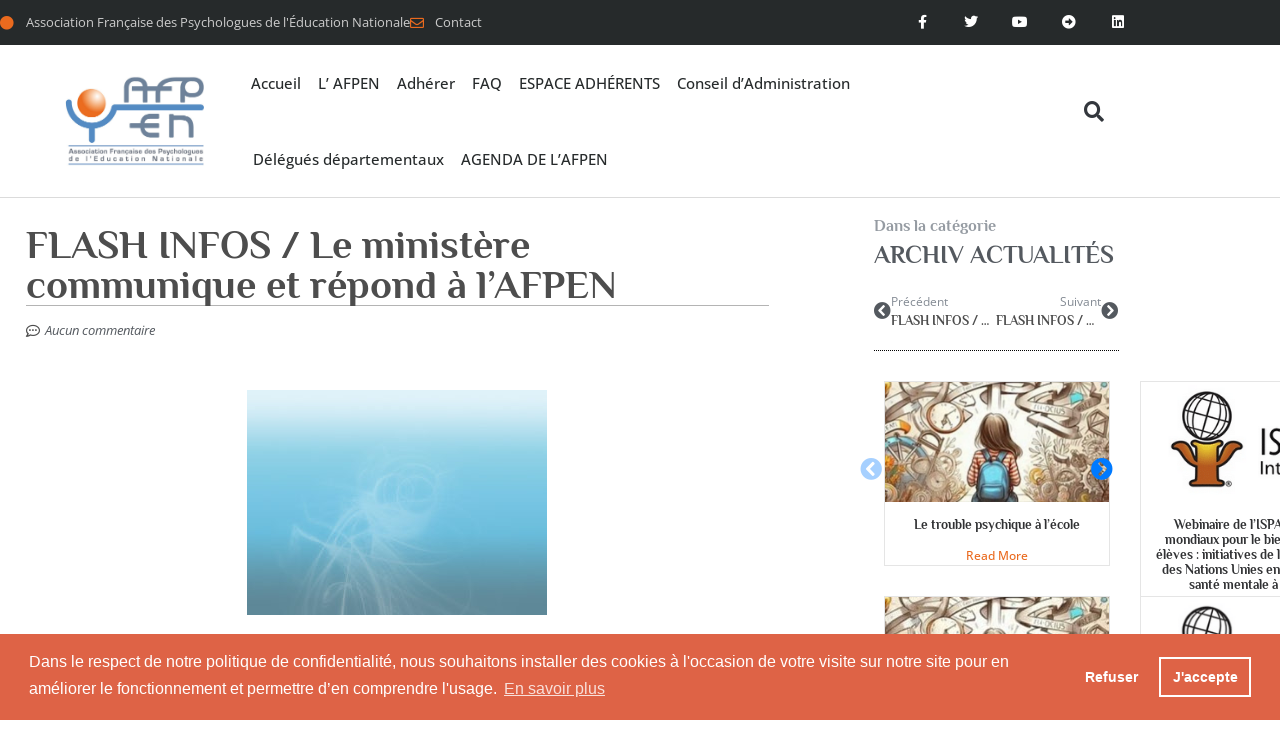

--- FILE ---
content_type: text/html; charset=utf-8
request_url: https://www.google.com/recaptcha/api2/anchor?ar=1&k=6LcumD0pAAAAAIvBwXB0-D0u00uq4AUJWJhonxPu&co=aHR0cHM6Ly93d3cuYWZwZW4uZnI6NDQz&hl=en&v=PoyoqOPhxBO7pBk68S4YbpHZ&size=invisible&anchor-ms=20000&execute-ms=30000&cb=5dzsvzyw998b
body_size: 48778
content:
<!DOCTYPE HTML><html dir="ltr" lang="en"><head><meta http-equiv="Content-Type" content="text/html; charset=UTF-8">
<meta http-equiv="X-UA-Compatible" content="IE=edge">
<title>reCAPTCHA</title>
<style type="text/css">
/* cyrillic-ext */
@font-face {
  font-family: 'Roboto';
  font-style: normal;
  font-weight: 400;
  font-stretch: 100%;
  src: url(//fonts.gstatic.com/s/roboto/v48/KFO7CnqEu92Fr1ME7kSn66aGLdTylUAMa3GUBHMdazTgWw.woff2) format('woff2');
  unicode-range: U+0460-052F, U+1C80-1C8A, U+20B4, U+2DE0-2DFF, U+A640-A69F, U+FE2E-FE2F;
}
/* cyrillic */
@font-face {
  font-family: 'Roboto';
  font-style: normal;
  font-weight: 400;
  font-stretch: 100%;
  src: url(//fonts.gstatic.com/s/roboto/v48/KFO7CnqEu92Fr1ME7kSn66aGLdTylUAMa3iUBHMdazTgWw.woff2) format('woff2');
  unicode-range: U+0301, U+0400-045F, U+0490-0491, U+04B0-04B1, U+2116;
}
/* greek-ext */
@font-face {
  font-family: 'Roboto';
  font-style: normal;
  font-weight: 400;
  font-stretch: 100%;
  src: url(//fonts.gstatic.com/s/roboto/v48/KFO7CnqEu92Fr1ME7kSn66aGLdTylUAMa3CUBHMdazTgWw.woff2) format('woff2');
  unicode-range: U+1F00-1FFF;
}
/* greek */
@font-face {
  font-family: 'Roboto';
  font-style: normal;
  font-weight: 400;
  font-stretch: 100%;
  src: url(//fonts.gstatic.com/s/roboto/v48/KFO7CnqEu92Fr1ME7kSn66aGLdTylUAMa3-UBHMdazTgWw.woff2) format('woff2');
  unicode-range: U+0370-0377, U+037A-037F, U+0384-038A, U+038C, U+038E-03A1, U+03A3-03FF;
}
/* math */
@font-face {
  font-family: 'Roboto';
  font-style: normal;
  font-weight: 400;
  font-stretch: 100%;
  src: url(//fonts.gstatic.com/s/roboto/v48/KFO7CnqEu92Fr1ME7kSn66aGLdTylUAMawCUBHMdazTgWw.woff2) format('woff2');
  unicode-range: U+0302-0303, U+0305, U+0307-0308, U+0310, U+0312, U+0315, U+031A, U+0326-0327, U+032C, U+032F-0330, U+0332-0333, U+0338, U+033A, U+0346, U+034D, U+0391-03A1, U+03A3-03A9, U+03B1-03C9, U+03D1, U+03D5-03D6, U+03F0-03F1, U+03F4-03F5, U+2016-2017, U+2034-2038, U+203C, U+2040, U+2043, U+2047, U+2050, U+2057, U+205F, U+2070-2071, U+2074-208E, U+2090-209C, U+20D0-20DC, U+20E1, U+20E5-20EF, U+2100-2112, U+2114-2115, U+2117-2121, U+2123-214F, U+2190, U+2192, U+2194-21AE, U+21B0-21E5, U+21F1-21F2, U+21F4-2211, U+2213-2214, U+2216-22FF, U+2308-230B, U+2310, U+2319, U+231C-2321, U+2336-237A, U+237C, U+2395, U+239B-23B7, U+23D0, U+23DC-23E1, U+2474-2475, U+25AF, U+25B3, U+25B7, U+25BD, U+25C1, U+25CA, U+25CC, U+25FB, U+266D-266F, U+27C0-27FF, U+2900-2AFF, U+2B0E-2B11, U+2B30-2B4C, U+2BFE, U+3030, U+FF5B, U+FF5D, U+1D400-1D7FF, U+1EE00-1EEFF;
}
/* symbols */
@font-face {
  font-family: 'Roboto';
  font-style: normal;
  font-weight: 400;
  font-stretch: 100%;
  src: url(//fonts.gstatic.com/s/roboto/v48/KFO7CnqEu92Fr1ME7kSn66aGLdTylUAMaxKUBHMdazTgWw.woff2) format('woff2');
  unicode-range: U+0001-000C, U+000E-001F, U+007F-009F, U+20DD-20E0, U+20E2-20E4, U+2150-218F, U+2190, U+2192, U+2194-2199, U+21AF, U+21E6-21F0, U+21F3, U+2218-2219, U+2299, U+22C4-22C6, U+2300-243F, U+2440-244A, U+2460-24FF, U+25A0-27BF, U+2800-28FF, U+2921-2922, U+2981, U+29BF, U+29EB, U+2B00-2BFF, U+4DC0-4DFF, U+FFF9-FFFB, U+10140-1018E, U+10190-1019C, U+101A0, U+101D0-101FD, U+102E0-102FB, U+10E60-10E7E, U+1D2C0-1D2D3, U+1D2E0-1D37F, U+1F000-1F0FF, U+1F100-1F1AD, U+1F1E6-1F1FF, U+1F30D-1F30F, U+1F315, U+1F31C, U+1F31E, U+1F320-1F32C, U+1F336, U+1F378, U+1F37D, U+1F382, U+1F393-1F39F, U+1F3A7-1F3A8, U+1F3AC-1F3AF, U+1F3C2, U+1F3C4-1F3C6, U+1F3CA-1F3CE, U+1F3D4-1F3E0, U+1F3ED, U+1F3F1-1F3F3, U+1F3F5-1F3F7, U+1F408, U+1F415, U+1F41F, U+1F426, U+1F43F, U+1F441-1F442, U+1F444, U+1F446-1F449, U+1F44C-1F44E, U+1F453, U+1F46A, U+1F47D, U+1F4A3, U+1F4B0, U+1F4B3, U+1F4B9, U+1F4BB, U+1F4BF, U+1F4C8-1F4CB, U+1F4D6, U+1F4DA, U+1F4DF, U+1F4E3-1F4E6, U+1F4EA-1F4ED, U+1F4F7, U+1F4F9-1F4FB, U+1F4FD-1F4FE, U+1F503, U+1F507-1F50B, U+1F50D, U+1F512-1F513, U+1F53E-1F54A, U+1F54F-1F5FA, U+1F610, U+1F650-1F67F, U+1F687, U+1F68D, U+1F691, U+1F694, U+1F698, U+1F6AD, U+1F6B2, U+1F6B9-1F6BA, U+1F6BC, U+1F6C6-1F6CF, U+1F6D3-1F6D7, U+1F6E0-1F6EA, U+1F6F0-1F6F3, U+1F6F7-1F6FC, U+1F700-1F7FF, U+1F800-1F80B, U+1F810-1F847, U+1F850-1F859, U+1F860-1F887, U+1F890-1F8AD, U+1F8B0-1F8BB, U+1F8C0-1F8C1, U+1F900-1F90B, U+1F93B, U+1F946, U+1F984, U+1F996, U+1F9E9, U+1FA00-1FA6F, U+1FA70-1FA7C, U+1FA80-1FA89, U+1FA8F-1FAC6, U+1FACE-1FADC, U+1FADF-1FAE9, U+1FAF0-1FAF8, U+1FB00-1FBFF;
}
/* vietnamese */
@font-face {
  font-family: 'Roboto';
  font-style: normal;
  font-weight: 400;
  font-stretch: 100%;
  src: url(//fonts.gstatic.com/s/roboto/v48/KFO7CnqEu92Fr1ME7kSn66aGLdTylUAMa3OUBHMdazTgWw.woff2) format('woff2');
  unicode-range: U+0102-0103, U+0110-0111, U+0128-0129, U+0168-0169, U+01A0-01A1, U+01AF-01B0, U+0300-0301, U+0303-0304, U+0308-0309, U+0323, U+0329, U+1EA0-1EF9, U+20AB;
}
/* latin-ext */
@font-face {
  font-family: 'Roboto';
  font-style: normal;
  font-weight: 400;
  font-stretch: 100%;
  src: url(//fonts.gstatic.com/s/roboto/v48/KFO7CnqEu92Fr1ME7kSn66aGLdTylUAMa3KUBHMdazTgWw.woff2) format('woff2');
  unicode-range: U+0100-02BA, U+02BD-02C5, U+02C7-02CC, U+02CE-02D7, U+02DD-02FF, U+0304, U+0308, U+0329, U+1D00-1DBF, U+1E00-1E9F, U+1EF2-1EFF, U+2020, U+20A0-20AB, U+20AD-20C0, U+2113, U+2C60-2C7F, U+A720-A7FF;
}
/* latin */
@font-face {
  font-family: 'Roboto';
  font-style: normal;
  font-weight: 400;
  font-stretch: 100%;
  src: url(//fonts.gstatic.com/s/roboto/v48/KFO7CnqEu92Fr1ME7kSn66aGLdTylUAMa3yUBHMdazQ.woff2) format('woff2');
  unicode-range: U+0000-00FF, U+0131, U+0152-0153, U+02BB-02BC, U+02C6, U+02DA, U+02DC, U+0304, U+0308, U+0329, U+2000-206F, U+20AC, U+2122, U+2191, U+2193, U+2212, U+2215, U+FEFF, U+FFFD;
}
/* cyrillic-ext */
@font-face {
  font-family: 'Roboto';
  font-style: normal;
  font-weight: 500;
  font-stretch: 100%;
  src: url(//fonts.gstatic.com/s/roboto/v48/KFO7CnqEu92Fr1ME7kSn66aGLdTylUAMa3GUBHMdazTgWw.woff2) format('woff2');
  unicode-range: U+0460-052F, U+1C80-1C8A, U+20B4, U+2DE0-2DFF, U+A640-A69F, U+FE2E-FE2F;
}
/* cyrillic */
@font-face {
  font-family: 'Roboto';
  font-style: normal;
  font-weight: 500;
  font-stretch: 100%;
  src: url(//fonts.gstatic.com/s/roboto/v48/KFO7CnqEu92Fr1ME7kSn66aGLdTylUAMa3iUBHMdazTgWw.woff2) format('woff2');
  unicode-range: U+0301, U+0400-045F, U+0490-0491, U+04B0-04B1, U+2116;
}
/* greek-ext */
@font-face {
  font-family: 'Roboto';
  font-style: normal;
  font-weight: 500;
  font-stretch: 100%;
  src: url(//fonts.gstatic.com/s/roboto/v48/KFO7CnqEu92Fr1ME7kSn66aGLdTylUAMa3CUBHMdazTgWw.woff2) format('woff2');
  unicode-range: U+1F00-1FFF;
}
/* greek */
@font-face {
  font-family: 'Roboto';
  font-style: normal;
  font-weight: 500;
  font-stretch: 100%;
  src: url(//fonts.gstatic.com/s/roboto/v48/KFO7CnqEu92Fr1ME7kSn66aGLdTylUAMa3-UBHMdazTgWw.woff2) format('woff2');
  unicode-range: U+0370-0377, U+037A-037F, U+0384-038A, U+038C, U+038E-03A1, U+03A3-03FF;
}
/* math */
@font-face {
  font-family: 'Roboto';
  font-style: normal;
  font-weight: 500;
  font-stretch: 100%;
  src: url(//fonts.gstatic.com/s/roboto/v48/KFO7CnqEu92Fr1ME7kSn66aGLdTylUAMawCUBHMdazTgWw.woff2) format('woff2');
  unicode-range: U+0302-0303, U+0305, U+0307-0308, U+0310, U+0312, U+0315, U+031A, U+0326-0327, U+032C, U+032F-0330, U+0332-0333, U+0338, U+033A, U+0346, U+034D, U+0391-03A1, U+03A3-03A9, U+03B1-03C9, U+03D1, U+03D5-03D6, U+03F0-03F1, U+03F4-03F5, U+2016-2017, U+2034-2038, U+203C, U+2040, U+2043, U+2047, U+2050, U+2057, U+205F, U+2070-2071, U+2074-208E, U+2090-209C, U+20D0-20DC, U+20E1, U+20E5-20EF, U+2100-2112, U+2114-2115, U+2117-2121, U+2123-214F, U+2190, U+2192, U+2194-21AE, U+21B0-21E5, U+21F1-21F2, U+21F4-2211, U+2213-2214, U+2216-22FF, U+2308-230B, U+2310, U+2319, U+231C-2321, U+2336-237A, U+237C, U+2395, U+239B-23B7, U+23D0, U+23DC-23E1, U+2474-2475, U+25AF, U+25B3, U+25B7, U+25BD, U+25C1, U+25CA, U+25CC, U+25FB, U+266D-266F, U+27C0-27FF, U+2900-2AFF, U+2B0E-2B11, U+2B30-2B4C, U+2BFE, U+3030, U+FF5B, U+FF5D, U+1D400-1D7FF, U+1EE00-1EEFF;
}
/* symbols */
@font-face {
  font-family: 'Roboto';
  font-style: normal;
  font-weight: 500;
  font-stretch: 100%;
  src: url(//fonts.gstatic.com/s/roboto/v48/KFO7CnqEu92Fr1ME7kSn66aGLdTylUAMaxKUBHMdazTgWw.woff2) format('woff2');
  unicode-range: U+0001-000C, U+000E-001F, U+007F-009F, U+20DD-20E0, U+20E2-20E4, U+2150-218F, U+2190, U+2192, U+2194-2199, U+21AF, U+21E6-21F0, U+21F3, U+2218-2219, U+2299, U+22C4-22C6, U+2300-243F, U+2440-244A, U+2460-24FF, U+25A0-27BF, U+2800-28FF, U+2921-2922, U+2981, U+29BF, U+29EB, U+2B00-2BFF, U+4DC0-4DFF, U+FFF9-FFFB, U+10140-1018E, U+10190-1019C, U+101A0, U+101D0-101FD, U+102E0-102FB, U+10E60-10E7E, U+1D2C0-1D2D3, U+1D2E0-1D37F, U+1F000-1F0FF, U+1F100-1F1AD, U+1F1E6-1F1FF, U+1F30D-1F30F, U+1F315, U+1F31C, U+1F31E, U+1F320-1F32C, U+1F336, U+1F378, U+1F37D, U+1F382, U+1F393-1F39F, U+1F3A7-1F3A8, U+1F3AC-1F3AF, U+1F3C2, U+1F3C4-1F3C6, U+1F3CA-1F3CE, U+1F3D4-1F3E0, U+1F3ED, U+1F3F1-1F3F3, U+1F3F5-1F3F7, U+1F408, U+1F415, U+1F41F, U+1F426, U+1F43F, U+1F441-1F442, U+1F444, U+1F446-1F449, U+1F44C-1F44E, U+1F453, U+1F46A, U+1F47D, U+1F4A3, U+1F4B0, U+1F4B3, U+1F4B9, U+1F4BB, U+1F4BF, U+1F4C8-1F4CB, U+1F4D6, U+1F4DA, U+1F4DF, U+1F4E3-1F4E6, U+1F4EA-1F4ED, U+1F4F7, U+1F4F9-1F4FB, U+1F4FD-1F4FE, U+1F503, U+1F507-1F50B, U+1F50D, U+1F512-1F513, U+1F53E-1F54A, U+1F54F-1F5FA, U+1F610, U+1F650-1F67F, U+1F687, U+1F68D, U+1F691, U+1F694, U+1F698, U+1F6AD, U+1F6B2, U+1F6B9-1F6BA, U+1F6BC, U+1F6C6-1F6CF, U+1F6D3-1F6D7, U+1F6E0-1F6EA, U+1F6F0-1F6F3, U+1F6F7-1F6FC, U+1F700-1F7FF, U+1F800-1F80B, U+1F810-1F847, U+1F850-1F859, U+1F860-1F887, U+1F890-1F8AD, U+1F8B0-1F8BB, U+1F8C0-1F8C1, U+1F900-1F90B, U+1F93B, U+1F946, U+1F984, U+1F996, U+1F9E9, U+1FA00-1FA6F, U+1FA70-1FA7C, U+1FA80-1FA89, U+1FA8F-1FAC6, U+1FACE-1FADC, U+1FADF-1FAE9, U+1FAF0-1FAF8, U+1FB00-1FBFF;
}
/* vietnamese */
@font-face {
  font-family: 'Roboto';
  font-style: normal;
  font-weight: 500;
  font-stretch: 100%;
  src: url(//fonts.gstatic.com/s/roboto/v48/KFO7CnqEu92Fr1ME7kSn66aGLdTylUAMa3OUBHMdazTgWw.woff2) format('woff2');
  unicode-range: U+0102-0103, U+0110-0111, U+0128-0129, U+0168-0169, U+01A0-01A1, U+01AF-01B0, U+0300-0301, U+0303-0304, U+0308-0309, U+0323, U+0329, U+1EA0-1EF9, U+20AB;
}
/* latin-ext */
@font-face {
  font-family: 'Roboto';
  font-style: normal;
  font-weight: 500;
  font-stretch: 100%;
  src: url(//fonts.gstatic.com/s/roboto/v48/KFO7CnqEu92Fr1ME7kSn66aGLdTylUAMa3KUBHMdazTgWw.woff2) format('woff2');
  unicode-range: U+0100-02BA, U+02BD-02C5, U+02C7-02CC, U+02CE-02D7, U+02DD-02FF, U+0304, U+0308, U+0329, U+1D00-1DBF, U+1E00-1E9F, U+1EF2-1EFF, U+2020, U+20A0-20AB, U+20AD-20C0, U+2113, U+2C60-2C7F, U+A720-A7FF;
}
/* latin */
@font-face {
  font-family: 'Roboto';
  font-style: normal;
  font-weight: 500;
  font-stretch: 100%;
  src: url(//fonts.gstatic.com/s/roboto/v48/KFO7CnqEu92Fr1ME7kSn66aGLdTylUAMa3yUBHMdazQ.woff2) format('woff2');
  unicode-range: U+0000-00FF, U+0131, U+0152-0153, U+02BB-02BC, U+02C6, U+02DA, U+02DC, U+0304, U+0308, U+0329, U+2000-206F, U+20AC, U+2122, U+2191, U+2193, U+2212, U+2215, U+FEFF, U+FFFD;
}
/* cyrillic-ext */
@font-face {
  font-family: 'Roboto';
  font-style: normal;
  font-weight: 900;
  font-stretch: 100%;
  src: url(//fonts.gstatic.com/s/roboto/v48/KFO7CnqEu92Fr1ME7kSn66aGLdTylUAMa3GUBHMdazTgWw.woff2) format('woff2');
  unicode-range: U+0460-052F, U+1C80-1C8A, U+20B4, U+2DE0-2DFF, U+A640-A69F, U+FE2E-FE2F;
}
/* cyrillic */
@font-face {
  font-family: 'Roboto';
  font-style: normal;
  font-weight: 900;
  font-stretch: 100%;
  src: url(//fonts.gstatic.com/s/roboto/v48/KFO7CnqEu92Fr1ME7kSn66aGLdTylUAMa3iUBHMdazTgWw.woff2) format('woff2');
  unicode-range: U+0301, U+0400-045F, U+0490-0491, U+04B0-04B1, U+2116;
}
/* greek-ext */
@font-face {
  font-family: 'Roboto';
  font-style: normal;
  font-weight: 900;
  font-stretch: 100%;
  src: url(//fonts.gstatic.com/s/roboto/v48/KFO7CnqEu92Fr1ME7kSn66aGLdTylUAMa3CUBHMdazTgWw.woff2) format('woff2');
  unicode-range: U+1F00-1FFF;
}
/* greek */
@font-face {
  font-family: 'Roboto';
  font-style: normal;
  font-weight: 900;
  font-stretch: 100%;
  src: url(//fonts.gstatic.com/s/roboto/v48/KFO7CnqEu92Fr1ME7kSn66aGLdTylUAMa3-UBHMdazTgWw.woff2) format('woff2');
  unicode-range: U+0370-0377, U+037A-037F, U+0384-038A, U+038C, U+038E-03A1, U+03A3-03FF;
}
/* math */
@font-face {
  font-family: 'Roboto';
  font-style: normal;
  font-weight: 900;
  font-stretch: 100%;
  src: url(//fonts.gstatic.com/s/roboto/v48/KFO7CnqEu92Fr1ME7kSn66aGLdTylUAMawCUBHMdazTgWw.woff2) format('woff2');
  unicode-range: U+0302-0303, U+0305, U+0307-0308, U+0310, U+0312, U+0315, U+031A, U+0326-0327, U+032C, U+032F-0330, U+0332-0333, U+0338, U+033A, U+0346, U+034D, U+0391-03A1, U+03A3-03A9, U+03B1-03C9, U+03D1, U+03D5-03D6, U+03F0-03F1, U+03F4-03F5, U+2016-2017, U+2034-2038, U+203C, U+2040, U+2043, U+2047, U+2050, U+2057, U+205F, U+2070-2071, U+2074-208E, U+2090-209C, U+20D0-20DC, U+20E1, U+20E5-20EF, U+2100-2112, U+2114-2115, U+2117-2121, U+2123-214F, U+2190, U+2192, U+2194-21AE, U+21B0-21E5, U+21F1-21F2, U+21F4-2211, U+2213-2214, U+2216-22FF, U+2308-230B, U+2310, U+2319, U+231C-2321, U+2336-237A, U+237C, U+2395, U+239B-23B7, U+23D0, U+23DC-23E1, U+2474-2475, U+25AF, U+25B3, U+25B7, U+25BD, U+25C1, U+25CA, U+25CC, U+25FB, U+266D-266F, U+27C0-27FF, U+2900-2AFF, U+2B0E-2B11, U+2B30-2B4C, U+2BFE, U+3030, U+FF5B, U+FF5D, U+1D400-1D7FF, U+1EE00-1EEFF;
}
/* symbols */
@font-face {
  font-family: 'Roboto';
  font-style: normal;
  font-weight: 900;
  font-stretch: 100%;
  src: url(//fonts.gstatic.com/s/roboto/v48/KFO7CnqEu92Fr1ME7kSn66aGLdTylUAMaxKUBHMdazTgWw.woff2) format('woff2');
  unicode-range: U+0001-000C, U+000E-001F, U+007F-009F, U+20DD-20E0, U+20E2-20E4, U+2150-218F, U+2190, U+2192, U+2194-2199, U+21AF, U+21E6-21F0, U+21F3, U+2218-2219, U+2299, U+22C4-22C6, U+2300-243F, U+2440-244A, U+2460-24FF, U+25A0-27BF, U+2800-28FF, U+2921-2922, U+2981, U+29BF, U+29EB, U+2B00-2BFF, U+4DC0-4DFF, U+FFF9-FFFB, U+10140-1018E, U+10190-1019C, U+101A0, U+101D0-101FD, U+102E0-102FB, U+10E60-10E7E, U+1D2C0-1D2D3, U+1D2E0-1D37F, U+1F000-1F0FF, U+1F100-1F1AD, U+1F1E6-1F1FF, U+1F30D-1F30F, U+1F315, U+1F31C, U+1F31E, U+1F320-1F32C, U+1F336, U+1F378, U+1F37D, U+1F382, U+1F393-1F39F, U+1F3A7-1F3A8, U+1F3AC-1F3AF, U+1F3C2, U+1F3C4-1F3C6, U+1F3CA-1F3CE, U+1F3D4-1F3E0, U+1F3ED, U+1F3F1-1F3F3, U+1F3F5-1F3F7, U+1F408, U+1F415, U+1F41F, U+1F426, U+1F43F, U+1F441-1F442, U+1F444, U+1F446-1F449, U+1F44C-1F44E, U+1F453, U+1F46A, U+1F47D, U+1F4A3, U+1F4B0, U+1F4B3, U+1F4B9, U+1F4BB, U+1F4BF, U+1F4C8-1F4CB, U+1F4D6, U+1F4DA, U+1F4DF, U+1F4E3-1F4E6, U+1F4EA-1F4ED, U+1F4F7, U+1F4F9-1F4FB, U+1F4FD-1F4FE, U+1F503, U+1F507-1F50B, U+1F50D, U+1F512-1F513, U+1F53E-1F54A, U+1F54F-1F5FA, U+1F610, U+1F650-1F67F, U+1F687, U+1F68D, U+1F691, U+1F694, U+1F698, U+1F6AD, U+1F6B2, U+1F6B9-1F6BA, U+1F6BC, U+1F6C6-1F6CF, U+1F6D3-1F6D7, U+1F6E0-1F6EA, U+1F6F0-1F6F3, U+1F6F7-1F6FC, U+1F700-1F7FF, U+1F800-1F80B, U+1F810-1F847, U+1F850-1F859, U+1F860-1F887, U+1F890-1F8AD, U+1F8B0-1F8BB, U+1F8C0-1F8C1, U+1F900-1F90B, U+1F93B, U+1F946, U+1F984, U+1F996, U+1F9E9, U+1FA00-1FA6F, U+1FA70-1FA7C, U+1FA80-1FA89, U+1FA8F-1FAC6, U+1FACE-1FADC, U+1FADF-1FAE9, U+1FAF0-1FAF8, U+1FB00-1FBFF;
}
/* vietnamese */
@font-face {
  font-family: 'Roboto';
  font-style: normal;
  font-weight: 900;
  font-stretch: 100%;
  src: url(//fonts.gstatic.com/s/roboto/v48/KFO7CnqEu92Fr1ME7kSn66aGLdTylUAMa3OUBHMdazTgWw.woff2) format('woff2');
  unicode-range: U+0102-0103, U+0110-0111, U+0128-0129, U+0168-0169, U+01A0-01A1, U+01AF-01B0, U+0300-0301, U+0303-0304, U+0308-0309, U+0323, U+0329, U+1EA0-1EF9, U+20AB;
}
/* latin-ext */
@font-face {
  font-family: 'Roboto';
  font-style: normal;
  font-weight: 900;
  font-stretch: 100%;
  src: url(//fonts.gstatic.com/s/roboto/v48/KFO7CnqEu92Fr1ME7kSn66aGLdTylUAMa3KUBHMdazTgWw.woff2) format('woff2');
  unicode-range: U+0100-02BA, U+02BD-02C5, U+02C7-02CC, U+02CE-02D7, U+02DD-02FF, U+0304, U+0308, U+0329, U+1D00-1DBF, U+1E00-1E9F, U+1EF2-1EFF, U+2020, U+20A0-20AB, U+20AD-20C0, U+2113, U+2C60-2C7F, U+A720-A7FF;
}
/* latin */
@font-face {
  font-family: 'Roboto';
  font-style: normal;
  font-weight: 900;
  font-stretch: 100%;
  src: url(//fonts.gstatic.com/s/roboto/v48/KFO7CnqEu92Fr1ME7kSn66aGLdTylUAMa3yUBHMdazQ.woff2) format('woff2');
  unicode-range: U+0000-00FF, U+0131, U+0152-0153, U+02BB-02BC, U+02C6, U+02DA, U+02DC, U+0304, U+0308, U+0329, U+2000-206F, U+20AC, U+2122, U+2191, U+2193, U+2212, U+2215, U+FEFF, U+FFFD;
}

</style>
<link rel="stylesheet" type="text/css" href="https://www.gstatic.com/recaptcha/releases/PoyoqOPhxBO7pBk68S4YbpHZ/styles__ltr.css">
<script nonce="oMGBNp2V0VLNRj5izghimQ" type="text/javascript">window['__recaptcha_api'] = 'https://www.google.com/recaptcha/api2/';</script>
<script type="text/javascript" src="https://www.gstatic.com/recaptcha/releases/PoyoqOPhxBO7pBk68S4YbpHZ/recaptcha__en.js" nonce="oMGBNp2V0VLNRj5izghimQ">
      
    </script></head>
<body><div id="rc-anchor-alert" class="rc-anchor-alert"></div>
<input type="hidden" id="recaptcha-token" value="[base64]">
<script type="text/javascript" nonce="oMGBNp2V0VLNRj5izghimQ">
      recaptcha.anchor.Main.init("[\x22ainput\x22,[\x22bgdata\x22,\x22\x22,\[base64]/[base64]/[base64]/ZyhXLGgpOnEoW04sMjEsbF0sVywwKSxoKSxmYWxzZSxmYWxzZSl9Y2F0Y2goayl7RygzNTgsVyk/[base64]/[base64]/[base64]/[base64]/[base64]/[base64]/[base64]/bmV3IEJbT10oRFswXSk6dz09Mj9uZXcgQltPXShEWzBdLERbMV0pOnc9PTM/bmV3IEJbT10oRFswXSxEWzFdLERbMl0pOnc9PTQ/[base64]/[base64]/[base64]/[base64]/[base64]\\u003d\x22,\[base64]\\u003d\\u003d\x22,\[base64]/[base64]/CqsOBFHwOw6U0UwBeQsKuwpTCuFRzD8OCw6jCvMKgwp/[base64]/CnMOrw7/DlsO/wqVjDcOgNcOkGMONQ8KzwrM4w4A9BMOvw5oLwo3DmmIcEMODQsOoJsKrEhPClsKIKRHCusKDwp7CoWTCtG0gZsOEworClRMcbAx9wrbCq8OcwqIcw5USwo/CniA4w6jDp8OowqYqIGnDhsKLGVN9NX7Du8KRw4Mow7N5LMKaS2jCiXYmQ8KDw6zDj0d3FF0Ew5fCvg12wqkGwpjCkU7DsEVrBMKQSlbCosKBwqk/XQvDpjfCkyBUwrHDjMKuacOHw7xTw7rCisKSCWogJ8Odw7bCusKqb8OLZwXDl1U1UcKAw5/CnjFRw64iwooQR0PDtMOiRB3Dh15iecOsw5IeZm/[base64]/CgcOSw6wvwpvCiMK3wrvDuggHwqgLLHDDiQkPwqHDugbDiUhVwqvDq0bDqz/CqMKWw44mO8O7G8KVw6TDiMONV0xbwozDicOOAz0tXMOHQALDqBkkw4jDo0xDe8OIw79kJALDtUx3w7/DvcOjwqwswrNnwoXDu8OQwo5oAhfCshRMwrpCw6bChsOtJ8Kpw6zDkMKdCBJSw5kFOMKfKCzDkUFbVFXCk8KLWn/DgcKnwqzDhiFmwrLCjcOqwpQ2wpLCksO8w5jCtcKaasKWY2ptVMOAwo8nYVbCncONwpnCq3fDvcOnw4XCqMOXV3hkUybCkwzCsMK7MQ3DpBzDjyPDmMOBw4RswohRw6zCn8KpwobCuMKIVFnDm8K9w7lyBCwZwqUuEcO/c8KNC8KuwrR8wonCiMOrw4xbSMKqwovDtzk/wrTDg8OPf8K/wqQobcO4acKcI8KqbMOUwp/Dm1DDrsKpEcKYXCjCqwDDmwkOwodkw4bDlXPCpEDClMKbU8O/QTrDusOlBcKJUcO1cQLDg8O3wrDDoARNE8OXScO9w5/DnTnDnsOkwp3CiMOEVcKhw5DCo8O3w6zDsUoTEMK2L8OQAR8Le8OjQS/DjD3Dk8Kdc8KsRsO3wpLDkcK5PgjClcK+wqzCu2ZGwrfClXI2UsOwQiBnwrXDgQ/Ds8KOw5XCosOCw4IQMsOjwpPCocKyGcOIwpI2wojDlsKFw53ChcOtIUZnwq5sX3jDhmHCtzLCrhTDrkrDj8OvegItw4nCq2/DhFh2WS/CicK7MMOjwoXDrcOlMsOuwq7CuMKqw5QQV0UgWVNsSxs4w4rDksOZwrjDrWssf1ATwpXClA4uTsOGdW9+SsOcHlQXfHXCncOHwo4ONTLDimPDmVvCksOmRMOxw4FFf8OZw4bDk2HChjfCkA/[base64]/[base64]/CsMOAQ8KYQ27DucO7w5/CgEs7wqQRQ8O7w5gdw7xxPcO2RMOTwr1qCkspE8OZw5llT8Kxw5vCu8OUC8KxA8OSwr/[base64]/Ch1bDnV/DrzNMw7diw7sEw5Anw4Yyw5DDt8OUF8K/[base64]/DvsKSw5HDm2/Dp8KQGm3CiMOUw5DDgcK/w7NtM1E+w5RnPsOCw49dw7dtMsKQK23CvcK3wo/CncO5wqnCilZ6woQnYsOvw7/DinbDoMOnKcKpw5h9w6h8w5pNwqkCXFTDuFtZw5wsbcKJw4t9OMOtOMOLK24bw53DsxTDh1LChGXDjUnCoVfDtFgAUwrCgHjCqmlmVMOQwqYrwo1Rwqwmwo0Kw7FOY8K8DB/DiGZTIsKzw4EuWSRFwoBZH8Osw7Zqw5XCucOKwqtEK8OlwpcZM8KtwqTDtsKOw4LCnjV1wrLCgxoeH8KrBMKrScKkw7hewpgXw4BZZFXCuMOLUnvDkMO0PgMFwprCkxhZXRDCq8KLw68AwrU1NCdydsOMwoDDmHvDs8O/aMKSB8K1BcOmR2/CosOzw5fDgSI7w4nCv8KHwp3CuClcwq/CqMKEwrtJw4REw63DpGUBJkXCnMOYRsOWw45Ow57Dh1LCnVIZw6FGw6/[base64]/wrfDnkfCrX0tTkVMwofChyvDmibCuQxowqzCkhjDqUQow7x7w6nDvQbCpcKmaMKvwrDDksO3w7QRGiVxw7hpLcKQwo3CoG/DpsKVw60Jw6TCpMKfw6XCnA0ewqTDoyR4HcOWDgh6w6PDlsOcw6rCkRUFfsOuA8Otw4J5esKbMlNuwpB/[base64]/CpsOiw4lbPz5kAcOuwpcbwrRaIMO7BCkvXsKoAFvDnsKzNcOTw4fCnyfCvT9Tbl5QwoTDuwQHfnTCpMKhPiPDsMOIw5d2IHDCpDrDiMO+w70ww5nDgMO3TwfDtcOew5oqXcKvwrPDjsKfGAUDdFnDgX8swrxJZcKSN8OrwoYMwr4ewqbChMO2DMK/w5Y2wpTCj8Oxwr4iw4nCt2jDqcODKWJxwqPChUohAMKRTMOjwq7CrMOpw5TDnEnChsOCfT8GwpnDnFfCrz7DvFzDlMO8wrwFworDhsOLwoVUOQYWPMOVdmUxwp/CkxF/[base64]/[base64]/UF0/w495w6sVMBFKworDnMO4FEFmWsOQWkxQJh9PLMK/SMOeCMOVD8K/w6RYw5N1wolOwq0hw5lkWj4LJXhjw6U8RjnCrsK5w6dAw5vCoFbDmyTDh8Ogw4nCjS7CjsOGbcKZw6wLwpTChTkcAxIlZMKBaQspNsO1GsKVIxvCmTXDusKzHDJqwpUMw5lPwqDDicOuX38Ja8KLw7PDnxrDqT/CncKrwo/DhkwKDXVxw7tiw5XCplDDih3CtChsw7HCvhHDlQzCtyjDpcOmwpEmw6FeUDbDjMK2woQkw6gvGMKIw6/DusKowpDCgCl8wrfCp8KgPMO+wq3Dk8OGw5Raw4/ChcKQw7YfwrfCl8OZw6Fuw6bCmG0fwozCv8KWwq5Zw6UIw5MoMsO0dzrDk2vDscKLwp0YwqvDh8OQTF/ClMOtwrHCjmdoLMKIw7pswq3DrMKEX8KtXR3CvSnChCLDtmcpOcKCdSzCusKqwopywrJBcsK7woDCmDbDrsOHBkfCrVZnFcKlWcKYO37CryzCsmLDoHdrYMK9w67DqyBoPn9PdhZ9QElOw5dnHjTCgFTDm8KNwq7CnFwYMADDhRR/AlPChcK4w7F4c8OSTlAbw6FCSisiw43DiMOLwr/Ch0ckw59WRDVFwpx8w6nDmydUwrYUPcK/wq7Dp8KQw549wqpsIsKew7XDisKDZMKiwqLDrSbCmSvCgcOgw4zDpQcZbD5CwoDCjT7CsMKXUCfCkCAQw77DsxzCihc6w7IMwpDDgsO2wrdEwqzClFLDpMOnwqdhEStuw6oMMMKxwq/CnGXDrxbCpzDDqcK9w5x/wpbDtsKBwp3Ciw5WYsOxwqPDjcKWwpMCNlnDr8O2wpo2X8Knw7/ClcOsw7jCqcKOw7vDhg7Dq8KIwo0jw4xfw5wiIcO8f8KmwoVICMKJw6jDlcKww4sRTkAFajrCqHjChEvClBfCk1sVbcOQb8OWDcKnYygIwosTIx/[base64]/DmgPCssOyw5kew7fDssOGfcOUPMKkc8KaRsOYwo8OJMOmFGkcdcKZw6fDvsOLwrrCocK7w6zChMOcPG9NCnTCoMO2OWB1dDR+dTdHw5jCgMKgMyzCv8OlHWfDi1lnwp88w4rCpcK3w5dLAsKwwqUEASrCscOhwpBEfjDDqUFYw63CvcO9w7PCuR/Dm1HDgsKFwrE8w6I6bj4Lw6vChiXChcKbwoBOw6XCl8O1asOowpAIwoRrwqXDrV/CgcOSOlTDsMOTw4DDtcOuRsK0w4FjwrYMQRY4FT96GW/DpW1nwpEKw6jDicKqw6/DssO9McOEwqoOLsKKQcK4w6TCsE4IJTzCkn/DlHjDjsOiw4zDmMOJwr9Fw6Q1JATDvAbClX/[base64]/DpXTDiMOnwqnCvcKEwqDCq1sHdsOvw6lYw5DCkcOEBUvCr8OOVXDDqDjDnB0Jwr/DrBjDgS7Dv8KMIBnCicKEwoBTeMKRSD0xJlXCrlAzwqpeNRvDj2DDiMO1wqcHw4BFw5lJOsObwqhFKMKiwpYOfjs/[base64]/Dum/[base64]/[base64]/cUR+cXPCuMOMw5DCsVt6wpxiwq3DlsKHccKzwqfCoTcFwoFQDCDDvRnCmx0Pw5h5HgTDt3EPwpFvwqRiPcOSV1h0wrEvesOcJkoBw5BNw7LDlGZPw6Jew55rw4LDnxFBERxEC8KuDsKgFMKwYU0jWMO7worCjsO4w5k1FsK7J8KYw5/Dr8OiIcOcw5vCjXB6BMKQcmkxecKIwopxfVPDvcKzw71/QXFHwqxOa8OEwoNMesOvwqTDsnkcT3I4w7cXwqA6LG8ReMOQdcKSOzDCn8OPwpLCpXZ+KMK+fFQ/wqzDgsKtEsKha8KHwolQwqPCtBgYwp85c2XDk2ECwpgMHX3CqMOJZChbfVnDqMK+Rw7ChDfDhTlleipowqPDp0HDpGhPwoPCgwcQwrlGwroqLsOxw4BBJ0LDpcKrw49VLSM1GcOZw6PCqWUmFBXDqwvCpMOuwrlpw6LDhx7DlMOVe8O5wq/CgsOLw5R2w6REw5bDrMOFwq1IwpR2worCtsOYGMOEOMK3CHs4MMOqw5/[base64]/[base64]/CphtPw40kw4YJY2XCh8OzwrvDmMKzUcOfPQrCqMOQajZpwoczfmTCjF3Cl31OIsO0aQfDiQPCscOXwqDDh8KEKm4tw6zCrMO+w503wr1uw43CrkvCmsKuw686w41/w583wqs0HMKXC2jDqcOnworDlsOKJ8Kfw5DDnmtdcsO2LnfDpWQ7QMKtKcO0wqdsb25zwq8/wpvCncOKcXrDvsK+aMOkJMOkw5/CgSBfXsKowqhOA3LCph/CnTLDv8K5wo9OQErCq8K8wr7DljJUWsOyw5PDl8KWaE/[base64]/[base64]/wqddw4XDq8KgI8KzwqJoETxSY8K6wqVAKA0ZaxobwpHDhsOKT8K5OsOYTjnCgyDCp8OuJ8KNO2Vew7DDnsOcbsOSwr9qFMKzIj/CtsOhw5HCpXTCvnJ9w4zCk8O2w5N4eV9Kb8KULznCiwTDnnkuwpHDkcOHwobDvBrDlzFHPBsUG8OTwrkcNsO5w49nwoNNG8KJwrzDiMORw7Bow7/ChxQSOxXCrcK7w4RXd8O8w7LDgsKPw5rCoDgJwpJORiMLQlQ8wp18wrFmwoleBsKbTMOuw67DixtleMKWwpjDjMOTFAIKw4fCgg3CsBTDuULCosKdPyB7F8OoVMOzw6pJw5PCrVbCsMK7w5HDjcOuwo4GW2UZQcOZWn7CscO9c3s8w4EEw7LDjsOBw7/CkcOhwrPCgSdDw4PCtMKQwpJ8wpvCnx5YwrHCu8Kgw55Uw4ggKcKRQMOTw4nCmGhCbxZpwo7DsMKzwqPCmHDDlArDogDCpibCgx7CmwpbwpIhBQ/CjcK3wp/CusKgwrE/QgnCo8OHw4nDgV4MF8Kqw63DojVgwpgrNFYww508Ik7CmU5ow7VRCWxEw57CuVpsw691MsKxdBzDlXzCgsKOw57Dl8KcbcKwwpUnwozCnMKbwrEkdcOxwrDDmMK6EcK1Pz/Dq8ONRSPCglFZHcKmwrXCv8KfYsKhasKswpDCrGfDgxfDrF7CjR7CgsOFEA4Nwo9Cw6fDvsKwB1nDpzvCvTYrw4DDq8KYGsKhwrEiw65jwo7Ck8OwbcOODx/[base64]/DtcKPScKvw4bDicKtdnoeDMKfwqrDvV1zwq/Cq3fCgcKjeMOdST3DpjHCpiTCpsOGdV7DqCFow5NfXFVfGMObw6NvCMKkw6LCjkDCsnHDv8KJwqHDoDBWw5TDoSBVHMO3wonDhT/[base64]/wqnDo8KcYmdHwqrCtnTDhMO5CMK2wojDoz7CsjFpRcOyDD5/BsOfwq5Vw6pHwpfCo8K2bTF5w63Dmy/DjMOkLRt4w5nDrRnCicO9w6HDhlzCgUUmLk/[base64]/DqsKUwqvDn8KlGzjCkGXDpE/CncO3NnfDuCINCzjCtzgSw6bDqsOFAQrCoRouw4LCg8Ksw6rCjcO/RCNWZCsnAcKdwp9YPcOSPTxxw5QJw6/CpwvDhMOzw5kFbWJqwpxfwptHwqvDpwXCrcOmw4hvwqo1wqXDjDF8NlHDsx7ClVJNEVIWfMKowoBNE8ONwrjCkMOuD8Oowr/DlsOsH0gIOS3DhMObw5c/Xy7Dhxw6GAglNsKNFWbCqMOxw4QOT2RnKVLCvcKBLMKNQcK9wqTDrMKjGFLCgTPDlzkFw73DqsOPfHrDoxEIfG/DpCksw4wvEMO9WATDsh3DnMKhWn9oTWrClCAsw60cdn8PwohHwpUGa1TDjcOVwq7Ci1wjccONG8K6RsOjc2wNC8KLPMKOwpgEw6jCtRVmHT3DtWcXBsKPeH1RZSALGk0nKhXCtWvDhHbDsiYbwqMsw4B/Q8OuIGQqbsKfw4XCkMOPw7/CrGd6w5oQR8KZVcOpYmrDmXFxw7NoLUDDqiDCrMO3wrjCoHZsQxrDtS5fUMO4wqlVHzRgW0VqSEtlG1vChiXCo8KCCWLDji3DjTDCtwDDvUvDgzvCujvDnMOrAcKIGEvCqsOyQlQVDRtEJgTCm2I6Qg5VS8Ocw6bDvcOrRMO2SsO2HMKxTyg1d0lRw6rDncKzJkZYwo/[base64]/CuwF+wqnDjAvCnMKAdSkPIj3Cl8KLXsOBwqs1cMKswo/CvxfCncO0GMO5A2LDhyNbw4jCsg/[base64]/[base64]/CrFTDlMKfw6bClcO5woMEfcOtScKwMsOgAcKIwrQQM8OiLlsDw6nDqghuwptcw63CiC/DiMOXAMOxCBzCt8Ocw4rCj1Rewpg4aUMpw7pFVMKQbcKdw5pkGl1Nwr12ZAvCiRw/d8ORYU0raMKgwpHCqhxnP8K6XMKYEcOsNDzCtGXDhcOVw5/CtMKewqHCoMOdb8KSwrMYQcKnw7ETw6fCiToOwqtpw6rDkD/Djj0JN8OBEsKOfxpxw4kqbMKANMOJeAIxJnrDrQ/DqkzCh0DDh8O/[base64]/DkMO4w6Z1w6PDpMKjV1kLwogZSsOlZsOnRjrDj3dMwqllwqvDgsKQO8KddQUDwqrCi1lWwqXDvcO9wpPCrm8abwrDlMKYw4hgCEtGI8OTOQBxw41qwoEnbXbDpMOgBcOPwqdvwrV3wp4iw7FowqgrwrnCsXnDj2MKQMKUWy84f8OpIMOhFz/CgDAQC3ZVIx8yCcKqw40ww5AAwobDvcO/OsKWIcO8w57CpMOmS0nDgsKrw6DDkiYCwr9pw4fCm8OkPMKiKMO+LhRKwq12WcOFKGs/wpDDpgfDknZXwq0kHG/DjMK/GUFvJDPDnMOVwoQDEsOVw5fCmsOlwp/DlCM8BWXCksKBw6HDrAUrw5DCvMOXwqR0wq7DosKFw6DCtsKTSzYAwrfCmVjDmw49wqDCtMKGwogzN8KWw6tKBcKuwooedMKrw6TCrMKwXMKgGMKyw6fChlzDrcK/w5sobcOvGsOsZMO8w7PDvsOxU8OUMADDmjx4w7Viw7LDu8OZHsOnGcOBAcO4CnskR1DCvDrCosKzPxx4w60Xw6nDg2JtFTPDrSt2ecKYNMO3wpPCucOHw4zCklfCqmjDqwx7w6HCgHTCt8O6wqPCgTXDvcKqwrFgw5VJw6Qow6w8Gg/CkjvCoiQEw7nCmQZ+LcOfwp0Qwq5kFsKpw4nCvsOrPsKZwpjDuRnClBXCkA7DlcKzJxkWwqFXZVoHwrLDlmURPiPCrcKfN8KvAVDDoMOwR8OxesKUZnfDn2LCiMOTZU8oWsOcS8KywrPDrUfDhm4RwpbCl8OcW8OVw4vCnkXDtcOKw7jCqsKwLMO1w6/DmTpJwrs3NsOww7nDvSkxP1HDiVh9w73CosO7TMONw73CgMKJHsKgwqd3fMKzM8OmM8KKSVwEwqo6woI/w5UPwoHCh3ARwq4QUT3CjEobw53DuMOKDBFAV39rXzPDi8O4w63DuzF3w7EeOjxINn9RwrIldXwmNGIPTn/Cuihswq7DggbCnMKfw5DCiX1jBWs2wonDhnnChMOIw6tDw4xmw7rDiMKowqUKfjnCs8K7wqYkwpxqwoTCs8K5w4rDmDMXdj5Sw7VaDVMGWyrDlsKjwrtueG5JeHo+wqPCin7DmGLDnW7CvS/DscKxHjQOw6jDmQ1Aw5rCqcOtJA7Dr8OMXsKwwopyZMKyw61KLhjDn3HDlk/DlURcwpBCw7k+RsKZw4IOwpx5EgdEw43CoC3Dnn0Qw6JrVGbCnMKdQg8ew6M0ScKJRMO4w5LCqsKxZURMwoc9wog6McOrw6cfBMKxw69/a8OSwpNmQcOiw5sjGcKCLcOeCMKNTsOPe8OOMi3CoMKyw7EWw6LDsi7Dl0bCgMKBw5JLd3VyK0XCu8ObwovDrinCoMKCSMKGNyoEeMKkwpx7EMOiw483QsO7wr58VMOAF8Kuw4YUfsKqB8Orwo3DmXB0wotbek/[base64]/[base64]/CkcOTQMKFVxTCrsK9w77CnF8+LMOmw63CmAAqwodUwqfDiFE5w68acwkqW8OmwpVhw747w5I0F3xCw6IwwqpnSnw5KsOkw7HDumtAw5hbdhYTZ0XDicKFw5Z+OcO2KMOzF8O/K8Oiwq/CjREyw5bCgMK1GcKVw6wJLMOcTl58I0hWwohBwpB/[base64]/[base64]/w4NcSsOhwr94w6hBwrDCh8Obwro3ZQvCgcOHC205wrDCsBNhPMOuCiPDq1Y6fmrDnsKDTXjCosOBw5x/wrPCpsKkAMKzfy/DtMKRJHxfE3E7VcOoEnMPw5JUI8O0w4bCi1pMEHPClDnCqjwwecKSwrd6fUI4VT/CtsOqw7QYc8OxSsO6PiFGw6pewr3CvxbCq8KUw4HDu8Kxw5/DiRg7wq3Cn2Efwq/[base64]/Cn0kkw7RJNFnDu8Kpw7nDlsOjw7vDp8OIL8OPw6XCnsOPR8KVwqTCsMKYwqvDkwVLB8O1w5XDucO9w4ciTxsJccOJw7LDmhwuwrR/w6HDhnZDwqfDgUzDg8Kgw5/Du8Kfwp/Dk8KtJ8OLcsKlWMKfw4t5wrMzw7dow7jDisOEw5kmJsKuGEjDoHjCuBvCqcOAwpXChCrCm8KVWGhrdj3DoDfDosKuWMOle0fDpsOjFW12RMO+WwXCscKvLsKGw5t/Rj8Vwr/Cq8OywqTCpzVtwp/DoMKQaMKnA8OvAyHDuGkwRAXDv2rDtiDDmiwfwrtoOMOLw7pbCcOXQMK3BcKiwotKJ2/Dj8KUw5RmA8OewoAewr7CvBIsw6jDrSpNWn1BUS/[base64]/CjQkQw6DCrGg+wq3CrcOxccKpEjgTwqbDq8KtB2vDgMKnZU/DkEvDiBzCtCYOcsKAGcKDbsOCw5VDw5kUwrzDncK3wp/Co3DCq8OlwrgJw7vDrXPDvmppGxQOGhfDm8KpwrQDQ8ORwrZPwogjw5oEbcKXwrPCmcOPSAx1G8Oiwr9zw7XCvQxsMMObRELCucOXEcKoc8O6w55PwopmRcOfMcKfLsOTwoXDqsKBw5TCpsOIGi7CkMOMwqEjw6LDrVxcwqdQwq/DuBMiwo3CpSBfwo7Ds8K1FRs4IMKDw4NCElnDg3nDncKZwr8TwovCmm/DrsOVw7w0YBsrw4EBw4DCo8KZW8KAwqTDucK5w5cYwoLChsOGwpklMsOyw6UvwpDCkEcROz80w6nCiUAHw7jCr8K5DsOPw41cUcOYL8OFw40Dw6HDocOcw7zClgXDjyfCtSLDjw/Cm8O1dkjDqcKbw7pvZkrDlRDCn3rDoxLDjSUrwrvCoMKjCkYYwoMGw7TDkMKJwrcgCsKbfcKsw6g/[base64]/[base64]/wqwgw5zCpyPCvDJgwqoNbcO2RMOmwr9HVsOQMn8aw4HCtsKpbcK/wofDh3xGP8K+w6rCosOaWSnDnsOWfMOfwrfDisKbe8ODdsOhw5nCjSwrwpEHw6zDmjwbVMKlFBh6w7/DqQjCjcKRaMOdQMOvw47ChMKLS8Kpwq3Dv8OpwopVTkwFwovCpcK1w7N5QcOZbcOnwpx2YMKpwp12w6XCn8OAYcOPwrDDjMKnEGLDqhHDv8KSw4jCtsKoL3tWMMKScsO0wrECwqQkCE8UBCtowrLCrQjDpsKrfVLDgn/CuRA0WiXCpyYhP8OBP8OxMj7ClUnDvMKOwp1XwoVSCjrCsMKfw6A9JCfCrgDDmylyHMKuwobDnQhnwqHCjMO3OkNpwpjCmcOTcH7CukcKw4dcVcKMV8Kdw4zChGDDssKiwoTCmMK/wqdrUcONwpLCkzY3w4LDvsOGXDXDmTxoHz7CuADDs8OOw5tvLHzDpnTDqsOJw4U/w53DmlrDrAo7wrnCnH/ChcO8F3scOHjCjWfCg8O2wqPCq8KobnTCiVLDhcOkFMORw4bCh0J6w4wTZcKDbAdXXMOsw5FkwoXDn2RQSsK9BlBww7XDscOywr/[base64]/[base64]/Ch8KFYVbDvHDDs8KZwq8HVVjCucKrw77DnsOEEsOUwoZ9EFPDuCNEDgjDpcOvEAHCvwbDkx9pwrhwWD/CtVo3w4PDkQc3wqHCp8O1w4PCkiXDncKKwpd5wpTDjsOYw609w5V8wp/[base64]/UsO8w73CmsOLw6nDr8K1Ih7DnVjDmBLDgjNlw7PCnAc/OsKSw4NdS8KcMRljHA5EJsO8wqjDvMOjw6LDq8KgSMODMG0nFMKdZm0gwrDDgMOUw6PCvcOyw7Mvw5xqBMO/[base64]/QhTCjcKIw49xG8ONZ0/DqcKwwprDkcK1ZDLCpWcldsKGwrrCqgbChC/CnGTDqMOeBsK/w7olesOCSFMRIMOEwqjDvMKKwrM1Zn/DncOEw4vCkVjDijXDhFEQKcOeaMKFwqvCuMOmw4PDvT3DkMOAQ8KsVG3Dg8K2wrNTaUbDljHDqMKzXFZtw4xbwrp1wpJFwrPCi8OwVsK0w7TDrMOpRjJtwqE4w486bsORWiBOwrhtwpfCtcOmbwBjD8ODwoXCqMOdw7DCoREnJsKeCsKEVyQ/[base64]/[base64]/DrsOcEsKKGMOsw6nDlcODwrArwqnDtMOKLQbDrGPCjGTClH5Kw7nDmkIhXnQvKcO3ZMKRw73DksKEWMOiwrAWNsOawpLDmsKuw6/Du8K6w53CgBzCgQjCmHF5MnDDrzfDnizCoMOjI8KIU01lDXnCm8OKES3DrcOGw53DocOmDx5kwqLDlyDDrcKgw5ZFw7wzBMK/OMKmcsKaZDLDp0jCssOuPHZvw7R8woB3wp7Dr2Q4YVAHPMO0w6NhUjTCn8KwXsKkIcK9w7ttw4/DvBTCqkfCiSXDvcOPDcKHGmhLOysAWcKXGMOYMcOyIGY9w6jCqDXDhcOcR8KtwrHCk8OjwqhAdsKnwqXCk3rCr8Kpwo3DrRIxwrd0w7TCvMKdw5/CkCfDt1s8wo3Cj8Krw7AgwpXDnB0QwoLClVIDGsOhMcO1w6Now7Zkw7rDqcORAiUGw7N3w53Cnn/DknvDmFTDgUwqw5w4RsKZWG3DoEMbXV4PQsKXwoTCvE1gw7/DhcONw6rDpmNBA0E8w4DDlmbDmAZ9BCUcWcOCwrZHKcOqw73Chx0iBsKTwrPCh8KbMMOKD8OMw5t0S8K0Xg5rTMKxw4jDnMKKw7JVw6U2HFLCuwnCvMOSwrfDosKicR9jV1wtK1PDnUPChDrDuClCw5fCu2fCvnXDgsKEwoFBwqgcEDxbAMOUwq7ClBk/w5fDvTFOwrLCtWwGw5wqw7J/w6gZw6LCp8ODAMOVwrlHI15Zw43DnlLChMKoUlYRwo/CpjYfGMKnCngmFjpqNcKTwp7DqcKRccKowp/DmTnDrwPCpiQLw5rCty7DoSjDpcOMWH86wo/DvSrCin/[base64]/DgBI2emQhwonCujfDuMKQCDw+Hh/Cv8O5HjPDiyjDpgzDv8K/wpLDqMK3CFrDizcGw7I6w7RhwoFlw6Zne8KMKmUuBHTCisKew7Vlw7Y3DsOVwoh8w7bDil/CncKuM8Kjwr/CnsK4OcO0wozDrMO0c8KLSsKQworCg8OJwrMUwoRIwpXDoy4hwrDCpVfDnsKFw60Lw4TDgsO8DnnCgMOXSj3Dn03CtcKtCSPCksO2w7TDvkI+wo9ww75oaMKqCV1eYCocw6R9wrvDkx4gSMKSJMKSdcO+w7bCusOPNCvCiMOyVcKLFcKww7s/[base64]/[base64]/Dj1vDncK3wo7Cn8Okwr/Cj8OLwpYXBsKeWRrDqXvDm8OEwrZ/G8KnA0/CqSnDocOLw63DvMK4d2HCpMKeEyDCgHAoWsOIw7LDrMKBw5JTIklPTxfCqMKAw65iXMO/AgnDqcKrMUHCrsOrw49LScKaPsKrfMKBOMKswqpEw5LCpQEZwoBlw57Dty1uw77CmHUbwq7DjHhbN8OLw7Jcw7PDjFrCtlAfw77Cq8O9w6vCvcKow7tdX1F2X1/CjjxVS8KVeX/DisK3fytOScOuwos6ER4QdsKjw4DDkBTDksO4VcOBUMO8McKgw7JQYzsSXj8TWjBxwoHDj3UvKgFRw6Fyw7ATw5/DmRNRUydwI03CocKtw7pHexwWFsOMwp7DvmHDh8OAEDHDrjlTTmVvwoXDvQEQwotkQmfCrcKkwq7DszPDnSXDsy9ew6TDiMKDwocawrRIPhbCncKbwq7Ds8OmG8KbIsOhw5gSw6YYdlnDisKfwr/[base64]/DsVfCuhAWeT8xOhEyVMKpwrdowpNQCDkJwqfCnjxCw7XCjGJ1w5AaIkrDlFsFw5zDlcKjw55AQXnCnjjDtsKLS8O0wrXDhnxiY8O8wprCscKbE3l4wqPCkMOYXMO4wrnDmTvDvn4dVsKqwpXDlMOoYsK6w4BQw4c0BHfCtsKGFDBGOj/Co1TDnsKJw7/Cm8ONwrXCvcOIRMKRwqzDtjbDqCLDokA5woTDrsKbQsKXE8K2J00fwpMWwqkCXG/DmzFcw53CiiXCu3Zww5zDpTjDp3B2w4vDjlw4w4s/[base64]/Cu8KNwpDDhcKPw6UMw7DDh8OhcTpiZcK+wp/DqMOOw5YvBmJuwpVecx7CjxTCvcOHw7TDt8KWUMKpblXDgjEHw4slw6Z8wqrCiRzDhsOcYnTDjVjDvMO6wpPDuBjCiGfCm8Owwr1mZwzCkkMzwqliw5smw4EGCMOxDkd2w7XChcKow43CvT/[base64]/[base64]/IDZvwpdjVMK1Ii3DrsKsw7fCvQ1MBcONUSpgwrkVwq/Cm8OrO8KlWsO3w6BxwrrDtcK2w6DDlm4dPcOWwqVhwr7DqEdww4PDjzTCp8KFwpw8wp7DmAnDgWFhw5lEEMKtw7PCiWnDucKMwo/[base64]/DlxR4wp/DnFE7M8K9XcKrfcKDwqhfwqrDpcOZPCXDuhPDsW3DjWjCrGrDokrCg1bCisKPFsKjOMK6IsOdf3LCriJ3wrjCnjcKKB5CcxLCkTjCrhTCrsKQehpswqFpwpx2w7HDmcO2Y2wHw6vCiMKYwr7Dq8KUwrLCjMOIfFDChgI9BsKNwo3DhBoAwpJ/MDfCoyZyw77Di8KJfjfCusKiacKDw6vDuQg1IMOGwqbCgjVFK8KJw7cFw5F+w5bDnAnDjC4nDMO8w7Ygw6xnw7szfMOrWBDDnMK5w7hOR8KNRsKQNlnDl8KFLAMOw6Elw7PCksKLXDLCv8Oib8ONYMKeTcO5DcK/HMKQwovClxsGwrhwfcOrOsOiwrxXwpcKVMOFaMKYJMOvNMKIw403A1DDq1DDl8OywrfCtMKxY8Kgw4jDqMKMw6Mmd8K4KMK8w5AgwroswpFzwoBFwqDDtsOfw47DintcQsKMJMK7w6Bpwo3CvsKew7MRXwVxw6HDvWBdLQPCjks/EsKKw4MRwp/[base64]/DslfDtcOPwpwBwq4+AMOTwpgSUcKMw7bCv8KhwpTCnG/Ds8KnwqlWwodbwodlWsOCw4t3wrDCnBN2BGDDrcOew4AAcDodwoTDpxPCh8O9w6AHw7rDtxvDpwB+YRDDhVvDnH4uLGzDuQDCtsOCwqfCrMKLw4MKZsOCe8Kww47ClwjCvE3CojHDvBvDuFPCsMO2wrlNwoFqw4xScTjCkMOswozDvMKow4/DunvDn8Kzw4lMNwYpwod3w4k/YTvCoMOgwqYCw41wEzzDi8KtPMKfLGN6w7J3cxDCu8K9wr3CucOKS3bCnB/DuMOxfcKBe8Kuw4/Dn8K2A1l/w6HCpsKKUcK5Nx3DmlfCocO8w7MJFk3DgQjCrcOrw5/DhEYiYsOvw60fwqMFwpEOeDR7LFQ6w7fDswUoNcKRwohpw5pgwrjClMKvw7vCk1MUwrwLwpg9TAhXwr9fwrw6wpjDtDE3w5bCqcOow5V8bMOtecOXwpFQwr3CoR/[base64]/CpDTCi8K/TQUTwp/Dun5qwprDicKyw6rCpsORHknCugTDpwjCtU5RP8OFBTQmwqDCuMKWFcO8PUBTbMO8w7UHwp/DpMONbsKdK2zCmjbCvsKUKMOuWcKdw59Pw6XClTQ7T8Kdw7ARwoBvwo9Gw6pSw7QiwozDo8KlB2nDjEx2TCTCj0nCoR0wBycHwoNyw57Dk8OGwrkNVMKpBlJYIsOuNMKrWsK8wqo7wpBbbcOeBE9NwrnClsKDwr3DujFydSfCigBTOcKdLE/CnVfDr1DCvsKzd8Oow4nCm8KFWcKwZGfCi8OJwr5ew7UoYsK/wq/DvT/Cq8KFfxdPwqwHwq7DlTLCrCPCnxcjwqUOG1XCp8OHw77DtcONasOiwpnDpQbDvAQueBzCm0gie0wjwpTCucOyd8Kfw6o9wqrCiXnCucKCBWLCl8KVw5PCjGN0w41twrfCr0/DlcOOwq8kw7gsCiDDhSnCl8KSw7AYw5nCv8KpwqfClsKZJicjwpTDqEx3KEfCucKvD8OWeMK1wp94XcKgOMK9wpgMK35AGB1Ywq/Dt2LCgSRfFMORdTLClsKMfBPDssKWbcKzw699XRzCnD5CZQvCmG5vwqt3wpnDpEspw4sUe8KyUE0RDMOJw4kJwotTSAoUCMO3w7E+eMKpcMKlK8Oxag3ClcO7w4lcw7nDkcO5w4nDl8OcVg7DucKreMOQc8OcMybDqX7Dq8K5w6zDrsKpwppow73DssKZwr/DocK9UCExJ8KUwoBIw5LCgnxnJ3TDsk4sQcOhw4XDk8O5w5EzBsKVHsOGcsK+w5fCpkJsE8Oaw4fDnEHDhcOrbjk2wr/[base64]/wrjCpsOhwrnCtDrCg3TDinfDjD7DisKrWsKBw4s7wrNpfzt0wrbCjmZPw6BxF1l7w4QxC8KXCi/ColdGwp4pZcK3BMKiwqFBw6LDoMO4J8OJL8OHMFg1w7bDk8KYR1Vma8KQwrY9wr7DryjCtmzDvsKcw5MfegQtZEU2wpR2w7E+w45vw4NId0MtIHbCqQY8wphFwrZsw5jCt8OGw67CuwTCqcKlGhLDiivDhsOXwrI/w5YRfCTCoMKVRBk/aWp4EBDDtEcuw4vDnsOFNcO0SMKnTAQRwpgtwpfDh8OCwpJ9EcOBwrFHeMOHw5kVw6YUOmoiwo3ClsOowr7Dp8K4YsOPwo5NwoLDpMOww6o/woEbworCtVEXdh/DgMKGR8KAw4VYFMOcbMK7fBHDvcOwL2EhwprCtMKDQsKkQX3DrEzCpcK3G8OkLMObWMKxwptMw7HCkhIvw5FkXcOAw5LCn8OCVwk6w73DnsOtcMOUUWY8wr9KVsOHwptcDcKrP8Oow6Utw7jCgH0HP8KbPMK8OGPDrMORH8O0w5rCr0o/DnIAKEI0Ji8Yw6bDiQVBc8Ohw5DDlcOKw77Do8OXfMOHwqDDlsOxw5LDnQh7M8ObcxzDh8Ozw6YSwrPCocKwZcOZdBvDggTCp2p+w6vClsKcw6RDBG8lJ8OMN0jCvMOzwqbDp2JMecOJfR/Dkmhcw77CmsKeTDPDpWpCw7HCrx/CvABKOWnCriMsXS8XK8KWw4nDgi3Ds8K+Z3sKwopkwp3DvWk/HcOHFh7DuA01w43Ct1s0b8ORw7vDgH0QaTXDpMOBZRkpbB7CvWdTwrxow5Mvd21Fw655JcOBcsKSZAE0NXYNw6fDrcKtVkjDpnwHTSLCrHpiWcO4C8Kbw65XXkU1w7cNw5rCphnCq8K3w7BXb2DDmcKJUnPCswwnw4dtHT9oLRVRwrHDg8OAw7nCmMKkw7/DilXCklNLB8OywpJqTMKZHGrCl15ewrXCncKAwoPDvsOuw7zDjR3CiCfDlcOXwoAPwojCnMOpejAe\x22],null,[\x22conf\x22,null,\x226LcumD0pAAAAAIvBwXB0-D0u00uq4AUJWJhonxPu\x22,0,null,null,null,1,[21,125,63,73,95,87,41,43,42,83,102,105,109,121],[1017145,478],0,null,null,null,null,0,null,0,null,700,1,null,0,\[base64]/76lBhnEnQkZnOKMAhk\\u003d\x22,0,0,null,null,1,null,0,0,null,null,null,0],\x22https://www.afpen.fr:443\x22,null,[3,1,1],null,null,null,1,3600,[\x22https://www.google.com/intl/en/policies/privacy/\x22,\x22https://www.google.com/intl/en/policies/terms/\x22],\x22RDyHMZ5t77+DakDCLCsduSSpiWdmkIfCC4ZaB3DUdVY\\u003d\x22,1,0,null,1,1768925690209,0,0,[199,233],null,[9,135,178,252,158],\x22RC-ZBD0RXoqB8XYqA\x22,null,null,null,null,null,\x220dAFcWeA5_PlpCiN8kZ8As9FOmoMigJMkRUlrBhtpcx5Wn0JDtA4E275JgzGiZ4hjoGtTk9PtFHZiLKa6A-lGRmi2RvevcybZZcQ\x22,1769008490116]");
    </script></body></html>

--- FILE ---
content_type: text/javascript; charset=utf-8
request_url: https://www.afpen.fr/wp-content/plugins/wp-ntcookiecontent/js/cookieconsent.js?ver=1.0
body_size: 7778
content:
! function(e) {
    if (!e.hasInitialised) {
        var t = {
            escapeRegExp: function(e) {
                return e.replace(/[\-\[\]\/\{\}\(\)\*\+\?\.\\\^\$\|]/g, "\\$&")
            },
            hasClass: function(e, t) {
                var i = " ";
                return 1 === e.nodeType && (i + e.className + i).replace(/[\n\t]/g, i).indexOf(i + t + i) >= 0
            },
            addClass: function(e, t) {
                e.className += " " + t
            },
            removeClass: function(e, t) {
                var i = new RegExp("\\b" + this.escapeRegExp(t) + "\\b");
                e.className = e.className.replace(i, "")
            },
            interpolateString: function(e, t) {
                return e.replace(/{{([a-z][a-z0-9\-_]*)}}/gi, function(e) {
                    return t(arguments[1]) || ""
                })
            },
            getCookie: function(e) {
                var t = ("; " + document.cookie).split("; " + e + "=");
                return t.length < 2 ? void 0 : t.pop().split(";").shift()
            },
            setCookie: function(e, t, i, n, o, s) {
                var r = new Date;
                r.setHours(r.getHours() + 24 * (i || 365));
                var a = [e + "=" + t, "expires=" + r.toUTCString(), "path=" + (o || "/")];
                n && a.push("domain=" + n), s && a.push("secure"), document.cookie = a.join(";")
            },
            deepExtend: function(e, t) {
                for (var i in t) t.hasOwnProperty(i) && (i in e && this.isPlainObject(e[i]) && this.isPlainObject(t[i]) ? this.deepExtend(e[i], t[i]) : e[i] = t[i]);
                return e
            },
            throttle: function(e, t) {
                var i = !1;
                return function() {
                    i || (e.apply(this, arguments), i = !0, setTimeout(function() {
                        i = !1
                    }, t))
                }
            },
            hash: function(e) {
                var t, i, n = 0;
                if (0 === e.length) return n;
                for (t = 0, i = e.length; t < i; ++t) n = (n << 5) - n + e.charCodeAt(t), n |= 0;
                return n
            },
            normaliseHex: function(e) {
                return "#" == e[0] && (e = e.substr(1)), 3 == e.length && (e = e[0] + e[0] + e[1] + e[1] + e[2] + e[2]), e
            },
            getContrast: function(e) {
                return e = this.normaliseHex(e), (299 * parseInt(e.substr(0, 2), 16) + 587 * parseInt(e.substr(2, 2), 16) + 114 * parseInt(e.substr(4, 2), 16)) / 1e3 >= 128 ? "#000" : "#fff"
            },
            getLuminance: function(e) {
                var t = parseInt(this.normaliseHex(e), 16),
                    i = 38 + (t >> 16),
                    n = 38 + (t >> 8 & 255),
                    o = 38 + (255 & t);
                return "#" + (16777216 + 65536 * (i < 255 ? i < 1 ? 0 : i : 255) + 256 * (n < 255 ? n < 1 ? 0 : n : 255) + (o < 255 ? o < 1 ? 0 : o : 255)).toString(16).slice(1)
            },
            isMobile: function() {
                return /Android|webOS|iPhone|iPad|iPod|BlackBerry|IEMobile|Opera Mini/i.test(navigator.userAgent)
            },
            isPlainObject: function(e) {
                return "object" == typeof e && null !== e && e.constructor == Object
            },
            traverseDOMPath: function(e, i) {
                return e && e.parentNode ? t.hasClass(e, i) ? e : this.traverseDOMPath(e.parentNode, i) : null
            }
        };
        e.status = {
            deny: "deny",
            allow: "allow",
            dismiss: "dismiss"
        }, e.transitionEnd = function() {
            var e = document.createElement("div"),
                t = {
                    t: "transitionend",
                    OT: "oTransitionEnd",
                    msT: "MSTransitionEnd",
                    MozT: "transitionend",
                    WebkitT: "webkitTransitionEnd"
                };
            for (var i in t)
                if (t.hasOwnProperty(i) && void 0 !== e.style[i + "ransition"]) return t[i];
            return ""
        }(), e.hasTransition = !!e.transitionEnd;
        var i = Object.keys(e.status).map(t.escapeRegExp);
        e.customStyles = {}, e.Popup = function() {
            var n = {
                enabled: !0,
                container: null,
                cookie: {
                    name: "cookieconsent_status",
                    path: "/",
                    domain: "",
                    expiryDays: 365,
                    secure: !1
                },
                onPopupOpen: function() {},
                onPopupClose: function() {},
                onInitialise: function(e) {},
                onStatusChange: function(e, t) {},
                onRevokeChoice: function() {},
                onNoCookieLaw: function(e, t) {},
                content: {
                    header: "Cookies used on the website!",
                    message: "This website uses cookies to ensure you get the best experience on our website.",
                    dismiss: "Got it!",
                    allow: "Allow cookies",
                    deny: "Decline",
                    link: "Learn more",
                    href: "https://www.cookiesandyou.com",
                    close: "&#x274c;",
                    target: "_blank",
                    policy: "Cookie Policy"
                },
                elements: {
                    header: '<span class="cc-header">{{header}}</span>&nbsp;',
                    message: '<span id="cookieconsent:desc" class="cc-message">{{message}}</span>',
                    messagelink: '<span id="cookieconsent:desc" class="cc-message">{{message}} <a aria-label="learn more about cookies" role=button tabindex="0" class="cc-link" href="{{href}}" rel="noopener noreferrer nofollow" target="{{target}}">{{link}}</a></span>',
                    dismiss: '<a aria-label="dismiss cookie message" role=button tabindex="0" class="cc-btn cc-dismiss">{{dismiss}}</a>',
                    allow: '<a aria-label="allow cookies" role=button tabindex="0"  class="cc-btn cc-allow">{{allow}}</a>',
                    deny: '<a aria-label="deny cookies" role=button tabindex="0" class="cc-btn cc-deny">{{deny}}</a>',
                    link: '<a aria-label="learn more about cookies" role=button tabindex="0" class="cc-link" href="{{href}}" rel="noopener noreferrer nofollow" target="{{target}}">{{link}}</a>',
                    close: '<span aria-label="dismiss cookie message" role=button tabindex="0" class="cc-close">{{close}}</span>'
                },
                window: '<div role="dialog" aria-live="polite" aria-label="cookieconsent" aria-describedby="cookieconsent:desc" class="cc-window {{classes}}">\x3c!--googleoff: all--\x3e{{children}}\x3c!--googleon: all--\x3e</div>',
                revokeBtn: '<div class="cc-revoke {{classes}}">{{policy}}</div>',
                compliance: {
                    info: '<div class="cc-compliance">{{dismiss}}</div>',
                    "opt-in": '<div class="cc-compliance cc-highlight">{{deny}}{{allow}}</div>',
                    "opt-out": '<div class="cc-compliance cc-highlight">{{deny}}{{allow}}</div>'
                },
                type: "info",
                layouts: {
                    basic: "{{messagelink}}{{compliance}}",
                    "basic-close": "{{messagelink}}{{compliance}}{{close}}",
                    "basic-header": "{{header}}{{message}}{{link}}{{compliance}}"
                },
                layout: "basic",
                position: "bottom",
                theme: "block",
                static: !1,
                palette: null,
                revokable: !1,
                animateRevokable: !0,
                showLink: !0,
                dismissOnScroll: !1,
                dismissOnTimeout: !1,
                dismissOnWindowClick: !1,
                ignoreClicksFrom: ["cc-revoke", "cc-btn"],
                autoOpen: !0,
                autoAttach: !0,
                whitelistPage: [],
                blacklistPage: [],
                overrideHTML: null
            };

            function o() {
                this.initialise.apply(this, arguments)
            }

            function s(e) {
                this.openingTimeout = null, t.removeClass(e, "cc-invisible")
            }

            function r(t) {
                t.style.display = "none", t.removeEventListener(e.transitionEnd, this.afterTransition), this.afterTransition = null
            }

            function a() {
                var e = this.options.position.split("-"),
                    t = [];
                return e.forEach(function(e) {
                    t.push("cc-" + e)
                }), t
            }

            function c(n) {
                var o = this.options,
                    s = document.createElement("div"),
                    r = o.container && 1 === o.container.nodeType ? o.container : document.body;
                s.innerHTML = n;
                var a = s.children[0];
                return a.style.display = "none", t.hasClass(a, "cc-window") && e.hasTransition && t.addClass(a, "cc-invisible"), this.onButtonClick = function(n) {
                    var o = t.traverseDOMPath(n.target, "cc-btn") || n.target;
                    if (t.hasClass(o, "cc-btn")) {
                        var s = o.className.match(new RegExp("\\bcc-(" + i.join("|") + ")\\b")),
                            r = s && s[1] || !1;
                        r && (this.setStatus(r), this.close(!0))
                    }
                    t.hasClass(o, "cc-close") && (this.setStatus(e.status.dismiss), this.close(!0));
                    t.hasClass(o, "cc-revoke") && this.revokeChoice()
                }.bind(this), a.addEventListener("click", this.onButtonClick), o.autoAttach && (r.firstChild ? r.insertBefore(a, r.firstChild) : r.appendChild(a)), a
            }

            function l(e) {
                return "000000" == (e = t.normaliseHex(e)) ? "#222" : t.getLuminance(e)
            }

            function u(e, t) {
                for (var i = 0, n = e.length; i < n; ++i) {
                    var o = e[i];
                    if (o instanceof RegExp && o.test(t) || "string" == typeof o && o.length && o === t) return !0
                }
                return !1
            }
            return o.prototype.initialise = function(i) {
                this.options && this.destroy(), t.deepExtend(this.options = {}, n), t.isPlainObject(i) && t.deepExtend(this.options, i),
                function() {
                    var t = this.options.onInitialise.bind(this);
                    if (!window.navigator.cookieEnabled) return t(e.status.deny), !0;
                    if (window.CookiesOK || window.navigator.CookiesOK) return t(e.status.allow), !0;
                    var i = Object.keys(e.status),
                        n = this.getStatus(),
                        o = i.indexOf(n) >= 0;
                    o && t(n);
                    return o
                }.call(this) && (this.options.enabled = !1), u(this.options.blacklistPage, location.pathname) && (this.options.enabled = !1), u(this.options.whitelistPage, location.pathname) && (this.options.enabled = !0);
                var o = this.options.window.replace("{{classes}}", function() {
                        var i = this.options,
                            n = "top" == i.position || "bottom" == i.position ? "banner" : "floating";
                        t.isMobile() && (n = "floating");
                        var o = ["cc-" + n, "cc-type-" + i.type, "cc-theme-" + i.theme];
                        i.static && o.push("cc-static");
                        o.push.apply(o, a.call(this));
                        (function(i) {
                            var n = t.hash(JSON.stringify(i)),
                                o = "cc-color-override-" + n,
                                s = t.isPlainObject(i);
                            this.customStyleSelector = s ? o : null, s && function(i, n, o) {
                                if (e.customStyles[i]) return void++e.customStyles[i].references;
                                var s = {},
                                    r = n.popup,
                                    a = n.button,
                                    c = n.highlight;
                                r && (r.text = r.text ? r.text : t.getContrast(r.background), r.link = r.link ? r.link : r.text, s[o + ".cc-window"] = ["color: " + r.text, "background-color: " + r.background], s[o + ".cc-revoke"] = ["color: " + r.text, "background-color: " + r.background], s[o + " .cc-link," + o + " .cc-link:active," + o + " .cc-link:visited"] = ["color: " + r.link], a && (a.text = a.text ? a.text : t.getContrast(a.background), a.border = a.border ? a.border : "transparent", s[o + " .cc-btn"] = ["color: " + a.text, "border-color: " + a.border, "background-color: " + a.background], a.padding && s[o + " .cc-btn"].push("padding: " + a.padding), "transparent" != a.background && (s[o + " .cc-btn:hover, " + o + " .cc-btn:focus"] = ["background-color: " + (a.hover || l(a.background))]), c ? (c.text = c.text ? c.text : t.getContrast(c.background), c.border = c.border ? c.border : "transparent", s[o + " .cc-highlight .cc-btn:first-child"] = ["color: " + c.text, "border-color: " + c.border, "background-color: " + c.background]) : s[o + " .cc-highlight .cc-btn:first-child"] = ["color: " + r.text]));
                                var u = document.createElement("style");
                                document.head.appendChild(u), e.customStyles[i] = {
                                    references: 1,
                                    element: u.sheet
                                };
                                var h = -1;
                                for (var p in s) s.hasOwnProperty(p) && u.sheet.insertRule(p + "{" + s[p].join(";") + "}", ++h)
                            }(n, i, "." + o);
                            return s
                        }).call(this, this.options.palette);
                        this.customStyleSelector && o.push(this.customStyleSelector);
                        return o
                    }.call(this).join(" ")).replace("{{children}}", function() {
                        var e = {},
                            i = this.options;
                        i.showLink || (i.elements.link = "", i.elements.messagelink = i.elements.message);
                        Object.keys(i.elements).forEach(function(n) {
                            e[n] = t.interpolateString(i.elements[n], function(e) {
                                var t = i.content[e];
                                return e && "string" == typeof t && t.length ? t : ""
                            })
                        });
                        var n = i.compliance[i.type];
                        n || (n = i.compliance.info);
                        e.compliance = t.interpolateString(n, function(t) {
                            return e[t]
                        });
                        var o = i.layouts[i.layout];
                        o || (o = i.layouts.basic);
                        return t.interpolateString(o, function(t) {
                            return e[t]
                        })
                    }.call(this)),
                    s = this.options.overrideHTML;
                if ("string" == typeof s && s.length && (o = s), this.options.static) {
                    var r = c.call(this, '<div class="cc-grower">' + o + "</div>");
                    r.style.display = "", this.element = r.firstChild, this.element.style.display = "none", t.addClass(this.element, "cc-invisible")
                } else this.element = c.call(this, o);
                (function() {
                    var i = this.setStatus.bind(this),
                        n = this.close.bind(this),
                        o = this.options.dismissOnTimeout;
                    "number" == typeof o && o >= 0 && (this.dismissTimeout = window.setTimeout(function() {
                        i(e.status.dismiss), n(!0)
                    }, Math.floor(o)));
                    var s = this.options.dismissOnScroll;
                    if ("number" == typeof s && s >= 0) {
                        var r = function(t) {
                            window.pageYOffset > Math.floor(s) && (i(e.status.dismiss), n(!0), window.removeEventListener("scroll", r), this.onWindowScroll = null)
                        };
                        this.options.enabled && (this.onWindowScroll = r, window.addEventListener("scroll", r))
                    }
                    var a = this.options.dismissOnWindowClick,
                        c = this.options.ignoreClicksFrom;
                    if (a) {
                        var l = function(o) {
                            for (var s = !1, r = o.path.length, a = c.length, u = 0; u < r; u++)
                                if (!s)
                                    for (var h = 0; h < a; h++) s || (s = t.hasClass(o.path[u], c[h]));
                            s || (i(e.status.dismiss), n(!0), window.removeEventListener("click", l), window.removeEventListener("touchend", l), this.onWindowClick = null)
                        }.bind(this);
                        this.options.enabled && (this.onWindowClick = l, window.addEventListener("click", l), window.addEventListener("touchend", l))
                    }
                }).call(this),
                    function() {
                        "info" != this.options.type && (this.options.revokable = !0);
                        t.isMobile() && (this.options.animateRevokable = !1);
                        if (this.options.revokable) {
                            var e = a.call(this);
                            this.options.animateRevokable && e.push("cc-animate"), this.customStyleSelector && e.push(this.customStyleSelector);
                            var i = this.options.revokeBtn.replace("{{classes}}", e.join(" ")).replace("{{policy}}", this.options.content.policy);
                            this.revokeBtn = c.call(this, i);
                            var n = this.revokeBtn;
                            if (this.options.animateRevokable) {
                                var o = t.throttle(function(e) {
                                    var i = !1,
                                        o = window.innerHeight - 20;
                                    t.hasClass(n, "cc-top") && e.clientY < 20 && (i = !0), t.hasClass(n, "cc-bottom") && e.clientY > o && (i = !0), i ? t.hasClass(n, "cc-active") || t.addClass(n, "cc-active") : t.hasClass(n, "cc-active") && t.removeClass(n, "cc-active")
                                }, 200);
                                this.onMouseMove = o, window.addEventListener("mousemove", o)
                            }
                        }
                    }.call(this), this.options.autoOpen && this.autoOpen()
            }, o.prototype.destroy = function() {
                this.onButtonClick && this.element && (this.element.removeEventListener("click", this.onButtonClick), this.onButtonClick = null), this.dismissTimeout && (clearTimeout(this.dismissTimeout), this.dismissTimeout = null), this.onWindowScroll && (window.removeEventListener("scroll", this.onWindowScroll), this.onWindowScroll = null), this.onWindowClick && (window.removeEventListener("click", this.onWindowClick), this.onWindowClick = null), this.onMouseMove && (window.removeEventListener("mousemove", this.onMouseMove), this.onMouseMove = null), this.element && this.element.parentNode && this.element.parentNode.removeChild(this.element), this.element = null, this.revokeBtn && this.revokeBtn.parentNode && this.revokeBtn.parentNode.removeChild(this.revokeBtn), this.revokeBtn = null,
                    function(i) {
                        if (t.isPlainObject(i)) {
                            var n = t.hash(JSON.stringify(i)),
                                o = e.customStyles[n];
                            if (o && !--o.references) {
                                var s = o.element.ownerNode;
                                s && s.parentNode && s.parentNode.removeChild(s), e.customStyles[n] = null
                            }
                        }
                    }(this.options.palette), this.options = null
            }, o.prototype.open = function(t) {
                if (this.element) return this.isOpen() || (e.hasTransition ? this.fadeIn() : this.element.style.display = "", this.options.revokable && this.toggleRevokeButton(), this.options.onPopupOpen.call(this)), this
            }, o.prototype.close = function(t) {
                if (this.element) return this.isOpen() && (e.hasTransition ? this.fadeOut() : this.element.style.display = "none", t && this.options.revokable && this.toggleRevokeButton(!0), this.options.onPopupClose.call(this)), this
            }, o.prototype.fadeIn = function() {
                var i = this.element;
                if (e.hasTransition && i && (this.afterTransition && r.call(this, i), t.hasClass(i, "cc-invisible"))) {
                    if (i.style.display = "", this.options.static) {
                        var n = this.element.clientHeight;
                        this.element.parentNode.style.maxHeight = n + "px"
                    }
                    this.openingTimeout = setTimeout(s.bind(this, i), 20)
                }
            }, o.prototype.fadeOut = function() {
                var i = this.element;
                e.hasTransition && i && (this.openingTimeout && (clearTimeout(this.openingTimeout), s.bind(this, i)), t.hasClass(i, "cc-invisible") || (this.options.static && (this.element.parentNode.style.maxHeight = ""), this.afterTransition = r.bind(this, i), i.addEventListener(e.transitionEnd, this.afterTransition), t.addClass(i, "cc-invisible")))
            }, o.prototype.isOpen = function() {
                return this.element && "" == this.element.style.display && (!e.hasTransition || !t.hasClass(this.element, "cc-invisible"))
            }, o.prototype.toggleRevokeButton = function(e) {
                this.revokeBtn && (this.revokeBtn.style.display = e ? "" : "none")
            }, o.prototype.revokeChoice = function(e) {
                this.options.enabled = !0, this.clearStatus(), this.options.onRevokeChoice.call(this), e || this.autoOpen()
            }, o.prototype.hasAnswered = function(t) {
                return Object.keys(e.status).indexOf(this.getStatus()) >= 0
            }, o.prototype.hasConsented = function(t) {
                var i = this.getStatus();
                return i == e.status.allow || i == e.status.dismiss
            }, o.prototype.autoOpen = function(e) {
                !this.hasAnswered() && this.options.enabled ? this.open() : this.hasAnswered() && this.options.revokable && this.toggleRevokeButton(!0)
            }, o.prototype.setStatus = function(i) {
                var n = this.options.cookie,
                    o = t.getCookie(n.name),
                    s = Object.keys(e.status).indexOf(o) >= 0;
                Object.keys(e.status).indexOf(i) >= 0 ? (t.setCookie(n.name, i, n.expiryDays, n.domain, n.path, n.secure), this.options.onStatusChange.call(this, i, s)) : this.clearStatus()
            }, o.prototype.getStatus = function() {
                return t.getCookie(this.options.cookie.name)
            }, o.prototype.clearStatus = function() {
                var e = this.options.cookie;
                t.setCookie(e.name, "", -1, e.domain, e.path)
            }, o
        }(), e.Location = function() {
            var e = {
                timeout: 5e3,
                services: ["ipinfo"],
                serviceDefinitions: {
                    ipinfo: function() {
                        return {
                            url: "//ipinfo.io",
                            headers: ["Accept: application/json"],
                            callback: function(e, t) {
                                try {
                                    var i = JSON.parse(t);
                                    return i.error ? s(i) : {
                                        code: i.country
                                    }
                                } catch (e) {
                                    return s({
                                        error: "Invalid response (" + e + ")"
                                    })
                                }
                            }
                        }
                    },
                    ipinfodb: function(e) {
                        return {
                            url: "//api.ipinfodb.com/v3/ip-country/?key={api_key}&format=json&callback={callback}",
                            isScript: !0,
                            callback: function(e, t) {
                                try {
                                    var i = JSON.parse(t);
                                    return "ERROR" == i.statusCode ? s({
                                        error: i.statusMessage
                                    }) : {
                                        code: i.countryCode
                                    }
                                } catch (e) {
                                    return s({
                                        error: "Invalid response (" + e + ")"
                                    })
                                }
                            }
                        }
                    },
                    maxmind: function() {
                        return {
                            url: "//js.maxmind.com/js/apis/geoip2/v2.1/geoip2.js",
                            isScript: !0,
                            callback: function(e) {
                                window.geoip2 ? geoip2.country(function(t) {
                                    try {
                                        e({
                                            code: t.country.iso_code
                                        })
                                    } catch (t) {
                                        e(s(t))
                                    }
                                }, function(t) {
                                    e(s(t))
                                }) : e(new Error("Unexpected response format. The downloaded script should have exported `geoip2` to the global scope"))
                            }
                        }
                    }
                }
            };

            function i(i) {
                t.deepExtend(this.options = {}, e), t.isPlainObject(i) && t.deepExtend(this.options, i), this.currentServiceIndex = -1
            }

            function n(e, t, i) {
                var n, o = document.createElement("script");
                o.type = "text/" + (e.type || "javascript"), o.src = e.src || e, o.async = !1, o.onreadystatechange = o.onload = function() {
                    var e = o.readyState;
                    clearTimeout(n), t.done || e && !/loaded|complete/.test(e) || (t.done = !0, t(), o.onreadystatechange = o.onload = null)
                }, document.body.appendChild(o), n = setTimeout(function() {
                    t.done = !0, t(), o.onreadystatechange = o.onload = null
                }, i)
            }

            function o(e, t, i, n, o) {
                var s = new(window.XMLHttpRequest || window.ActiveXObject)("MSXML2.XMLHTTP.3.0");
                if (s.open(n ? "POST" : "GET", e, 1), s.setRequestHeader("Content-type", "application/x-www-form-urlencoded"), Array.isArray(o))
                    for (var r = 0, a = o.length; r < a; ++r) {
                        var c = o[r].split(":", 2);
                        s.setRequestHeader(c[0].replace(/^\s+|\s+$/g, ""), c[1].replace(/^\s+|\s+$/g, ""))
                    }
                "function" == typeof t && (s.onreadystatechange = function() {
                    s.readyState > 3 && t(s)
                }), s.send(n)
            }

            function s(e) {
                return new Error("Error [" + (e.code || "UNKNOWN") + "]: " + e.error)
            }
            return i.prototype.getNextService = function() {
                var e;
                do {
                    e = this.getServiceByIdx(++this.currentServiceIndex)
                } while (this.currentServiceIndex < this.options.services.length && !e);
                return e
            }, i.prototype.getServiceByIdx = function(e) {
                var i = this.options.services[e];
                if ("function" == typeof i) {
                    var n = i();
                    return n.name && t.deepExtend(n, this.options.serviceDefinitions[n.name](n)), n
                }
                return "string" == typeof i ? this.options.serviceDefinitions[i]() : t.isPlainObject(i) ? this.options.serviceDefinitions[i.name](i) : null
            }, i.prototype.locate = function(e, t) {
                var i = this.getNextService();
                i ? (this.callbackComplete = e, this.callbackError = t, this.runService(i, this.runNextServiceOnError.bind(this))) : t(new Error("No services to run"))
            }, i.prototype.setupUrl = function(e) {
                var t = this.getCurrentServiceOpts();
                return e.url.replace(/\{(.*?)\}/g, function(i, n) {
                    if ("callback" === n) {
                        var o = "callback" + Date.now();
                        return window[o] = function(t) {
                            e.__JSONP_DATA = JSON.stringify(t)
                        }, o
                    }
                    if (n in t.interpolateUrl) return t.interpolateUrl[n]
                })
            }, i.prototype.runService = function(e, t) {
                var i = this;
                e && e.url && e.callback && (e.isScript ? n : o)(this.setupUrl(e), function(n) {
                    var o = n ? n.responseText : "";
                    e.__JSONP_DATA && (o = e.__JSONP_DATA, delete e.__JSONP_DATA), i.runServiceCallback.call(i, t, e, o)
                }, this.options.timeout, e.data, e.headers)
            }, i.prototype.runServiceCallback = function(e, t, i) {
                var n = this,
                    o = t.callback(function(t) {
                        o || n.onServiceResult.call(n, e, t)
                    }, i);
                o && this.onServiceResult.call(this, e, o)
            }, i.prototype.onServiceResult = function(e, t) {
                t instanceof Error || t && t.error ? e.call(this, t, null) : e.call(this, null, t)
            }, i.prototype.runNextServiceOnError = function(e, t) {
                if (e) {
                    this.logError(e);
                    var i = this.getNextService();
                    i ? this.runService(i, this.runNextServiceOnError.bind(this)) : this.completeService.call(this, this.callbackError, new Error("All services failed"))
                } else this.completeService.call(this, this.callbackComplete, t)
            }, i.prototype.getCurrentServiceOpts = function() {
                var e = this.options.services[this.currentServiceIndex];
                return "string" == typeof e ? {
                    name: e
                } : "function" == typeof e ? e() : t.isPlainObject(e) ? e : {}
            }, i.prototype.completeService = function(e, t) {
                this.currentServiceIndex = -1, e && e(t)
            }, i.prototype.logError = function(e) {
                var t = this.currentServiceIndex,
                    i = this.getServiceByIdx(t);
                console.warn("The service[" + t + "] (" + i.url + ") responded with the following error", e)
            }, i
        }(), e.Law = function() {
            var e = {
                regionalLaw: !0,
                hasLaw: ["AT", "BE", "BG", "HR", "CZ", "CY", "DK", "EE", "FI", "FR", "DE", "EL", "HU", "IE", "IT", "LV", "LT", "LU", "MT", "NL", "PL", "PT", "SK", "ES", "SE", "GB", "UK", "GR", "EU"],
                revokable: ["HR", "CY", "DK", "EE", "FR", "DE", "LV", "LT", "NL", "PT", "ES"],
                explicitAction: ["HR", "IT", "ES"]
            };

            function i(e) {
                this.initialise.apply(this, arguments)
            }
            return i.prototype.initialise = function(i) {
                t.deepExtend(this.options = {}, e), t.isPlainObject(i) && t.deepExtend(this.options, i)
            }, i.prototype.get = function(e) {
                var t = this.options;
                return {
                    hasLaw: t.hasLaw.indexOf(e) >= 0,
                    revokable: t.revokable.indexOf(e) >= 0,
                    explicitAction: t.explicitAction.indexOf(e) >= 0
                }
            }, i.prototype.applyLaw = function(e, t) {
                var i = this.get(t);
                return i.hasLaw || (e.enabled = !1, "function" == typeof e.onNoCookieLaw && e.onNoCookieLaw(t, i)), this.options.regionalLaw && (i.revokable && (e.revokable = !0), i.explicitAction && (e.dismissOnScroll = !1, e.dismissOnTimeout = !1)), e
            }, i
        }(), e.initialise = function(i, n, o) {
            var s = new e.Law(i.law);
            n || (n = function() {}), o || (o = function() {});
            var r = Object.keys(e.status),
                a = t.getCookie("cookieconsent_status");
            r.indexOf(a) >= 0 ? n(new e.Popup(i)) : e.getCountryCode(i, function(t) {
                delete i.law, delete i.location, t.code && (i = s.applyLaw(i, t.code)), n(new e.Popup(i))
            }, function(t) {
                delete i.law, delete i.location, o(t, new e.Popup(i))
            })
        }, e.getCountryCode = function(t, i, n) {
            t.law && t.law.countryCode ? i({
                code: t.law.countryCode
            }) : t.location ? new e.Location(t.location).locate(function(e) {
                i(e || {})
            }, n) : i({})
        }, e.utils = t, e.hasInitialised = !0, window.cookieconsent = e
    }
}(window.cookieconsent || {});


--- FILE ---
content_type: text/javascript; charset=utf-8
request_url: https://www.afpen.fr/wp-content/uploads/essential-addons-elementor/eael-2436.js?ver=1728411204
body_size: 1756
content:
!function(e){var t={};function a(o){if(t[o])return t[o].exports;var n=t[o]={i:o,l:!1,exports:{}};return e[o].call(n.exports,n,n.exports,a),n.l=!0,n.exports}a.m=e,a.c=t,a.d=function(e,t,o){a.o(e,t)||Object.defineProperty(e,t,{enumerable:!0,get:o})},a.r=function(e){"undefined"!=typeof Symbol&&Symbol.toStringTag&&Object.defineProperty(e,Symbol.toStringTag,{value:"Module"}),Object.defineProperty(e,"__esModule",{value:!0})},a.t=function(e,t){if(1&t&&(e=a(e)),8&t)return e;if(4&t&&"object"==typeof e&&e&&e.__esModule)return e;var o=Object.create(null);if(a.r(o),Object.defineProperty(o,"default",{enumerable:!0,value:e}),2&t&&"string"!=typeof e)for(var n in e)a.d(o,n,function(t){return e[t]}.bind(null,n));return o},a.n=function(e){var t=e&&e.__esModule?function(){return e.default}:function(){return e};return a.d(t,"a",t),t},a.o=function(e,t){return Object.prototype.hasOwnProperty.call(e,t)},a.p="",a(a.s=22)}({22:function(e,t){function a(e,t){var a=d("items_tablet",t),o=d("items_mobile",t),n=void 0!==e.data("autoplay")?e.data("autoplay"):999999,i=void 0!==e.data("pagination")?e.data("pagination"):".swiper-pagination",r=void 0!==e.data("arrow-next")?e.data("arrow-next"):".swiper-button-next",l=void 0!==e.data("arrow-prev")?e.data("arrow-prev"):".swiper-button-prev",s=void 0!==e.data("items")?e.data("items"):3,u=void 0!==a?a:3,p=void 0!==o?o:3,c=void 0!==e.data("margin")?e.data("margin"):10,v=void 0!==e.data("margin-tablet")?e.data("margin-tablet"):10,f=void 0!==e.data("margin-mobile")?e.data("margin-mobile"):10,b=void 0!==e.data("effect")?e.data("effect"):"slide",w=void 0!==e.data("speed")?e.data("speed"):400,g=void 0!==e.data("loop")?e.data("loop"):0,m=void 0!==e.data("grab-cursor")?e.data("grab-cursor"):0,y={pause_on_hover:void 0!==e.data("pause-on-hover")?e.data("pause-on-hover"):"",direction:"horizontal",speed:w,effect:b,centeredSlides:"coverflow"===b,grabCursor:m,autoHeight:!0,loop:g,autoplay:{delay:n},pagination:{el:i,clickable:!0},navigation:{nextEl:r,prevEl:l}};if(0===n&&(y.autoplay=!1),"slide"===b||"coverflow"===b)if("string"==typeof localize.el_breakpoints)y.breakpoints={1024:{slidesPerView:s,spaceBetween:c},768:{slidesPerView:u,spaceBetween:v},320:{slidesPerView:p,spaceBetween:f}};else{var h={},_={},k=0,P=localize.el_breakpoints.widescreen.is_enabled?localize.el_breakpoints.widescreen.value-1:4800;h[k]={breakpoint:0,slidesPerView:0,spaceBetween:0},k++,localize.el_breakpoints.desktop={is_enabled:!0,value:P},jQuery.each(["mobile","mobile_extra","tablet","tablet_extra","laptop","desktop","widescreen"],(function(a,o){var n=localize.el_breakpoints[o];if(n.is_enabled){var i=d("items_"+o,t),r=e.data("margin-"+o),l=void 0!==r?r:"desktop"===o?c:10,u=void 0!==i&&""!==i?i:"desktop"===o?s:3;h[k]={breakpoint:n.value,slidesPerView:u,spaceBetween:l},k++}})),jQuery.each(h,(function(e,t){var a=parseInt(e);void 0!==h[a+1]&&(_[t.breakpoint]={slidesPerView:h[a+1].slidesPerView,spaceBetween:h[a+1].spaceBetween})})),y.breakpoints=_}else y.items=1;return y}function o(e,t,a){var o;0===t.autoplay.delay&&(null==a||null===(o=a.autoplay)||void 0===o||o.stop());t.pause_on_hover&&0!==t.autoplay.delay&&(e.on("mouseenter",(function(){var e;null==a||null===(e=a.autoplay)||void 0===e||e.pause()})),e.on("mouseleave",(function(){var e;null==a||null===(e=a.autoplay)||void 0===e||e.run()})))}var n=function(e,t){var n=e.find(".eael-post-carousel").eq(0),r=a(n,e);i(n,r).then((function(e){o(n,r,e)}));var d=function(e){var n=t(e).find(".eael-post-carousel");n.length&&n.each((function(){if(t(this)[0].swiper){t(this)[0].swiper.destroy(!0,!0);var n=a(t(this),e),r=t(this);i(t(this)[0],n).then((function(e){o(r,n,e)}))}}))};ea.hooks.addAction("ea-toggle-triggered","ea",d),ea.hooks.addAction("ea-lightbox-triggered","ea",d),ea.hooks.addAction("ea-advanced-tabs-triggered","ea",d),ea.hooks.addAction("ea-advanced-accordion-triggered","ea",d)},i=function(e,t){return"undefined"==typeof Swiper||"function"==typeof Swiper?new(0,elementorFrontend.utils.swiper)(e,t).then((function(e){return e})):r(e,t)},r=function(e,t){return new Promise((function(a,o){a(new Swiper(e,t))}))},d=function(e,t){var a,o,n;return ea.isEditMode?null===(a=elementorFrontend.config.elements)||void 0===a||null===(a=a.data[null===(o=t[0])||void 0===o?void 0:o.dataset.modelCid])||void 0===a||null===(a=a.attributes[e])||void 0===a?void 0:a.size:null===(n=t=jQuery(t))||void 0===n||null===(n=n.data("settings"))||void 0===n||null===(n=n[e])||void 0===n?void 0:n.size};jQuery(window).on("elementor/frontend/init",(function(){if(ea.elementStatusCheck("eaelPostSliderLoad"))return!1;elementorFrontend.hooks.addAction("frontend/element_ready/eael-post-carousel.default",n)}))}});